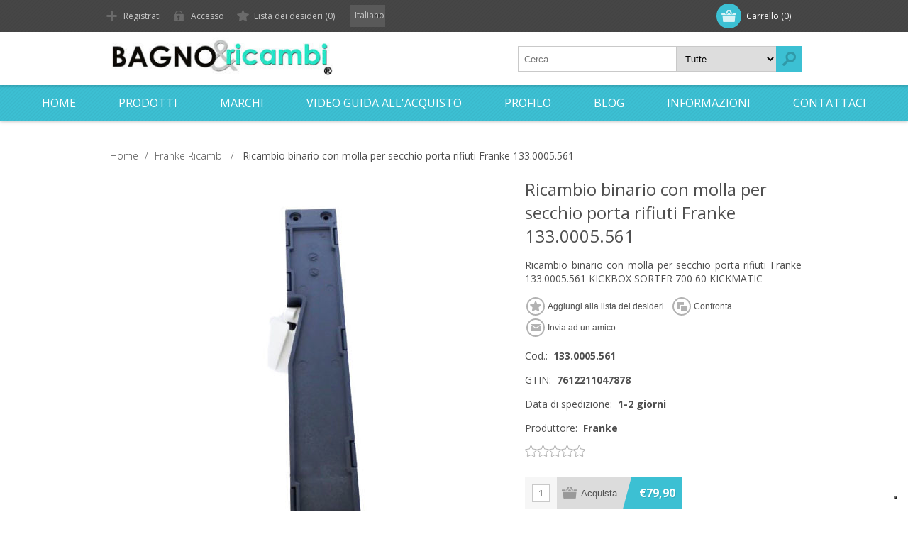

--- FILE ---
content_type: text/html; charset=utf-8
request_url: https://www.bagnoericambi.it/ricambio-binario-con-molla-per-secchio-porta-rifiuti-franke-1330005561
body_size: 35853
content:
<!DOCTYPE html>
<html lang="it"  class="html-product-details-page">
<head>
    <title>Ricambio binario con molla per secchio porta rifiuti Franke 133.0005.561. Bagno e ricambi - Vendita di ricambi e accessori per il bagno</title>
    <meta http-equiv="Content-type" content="text/html;charset=UTF-8" />
    <meta name="description" content="Ricambio binario con molla per secchio porta rifiuti Franke 133.0005.561" />
    <meta name="keywords" content="Ricambio binario con molla per secchio porta rifiuti Franke 133.0005.561" />
    <meta name="generator" content="nopCommerce" />
    <meta name="viewport" content="width=device-width, initial-scale=1" />
    <link href='https://fonts.googleapis.com/css?family=Open+Sans:400,300,700&display=swap' rel='stylesheet' type='text/css'>
    <meta name="google-site-verification" content="aIz6kQhtNqc0KB0FB1ToLNxILmNHzCH0hNCxnPC2CI8" />
<meta property="og:type" content="product" />
<meta property="og:title" content="Ricambio binario con molla per secchio porta rifiuti Franke 133.0005.561" />
<meta property="og:description" content="Ricambio binario con molla per secchio porta rifiuti Franke 133.0005.561" />
<meta property="og:image" content="https://www.bagnoericambi.it/images/thumbs/0020212_ricambio-binario-con-molla-per-secchio-porta-rifiuti-franke-1330005561_580.jpeg" />
<meta property="og:image:url" content="https://www.bagnoericambi.it/images/thumbs/0020212_ricambio-binario-con-molla-per-secchio-porta-rifiuti-franke-1330005561_580.jpeg" />
<meta property="og:url" content="https://www.bagnoericambi.it/ricambio-binario-con-molla-per-secchio-porta-rifiuti-franke-1330005561" />
<meta property="og:site_name" content="Bagno e ricambi - Vendita di ricambi e accessori per il bagno" />
<meta property="twitter:card" content="summary" />
<meta property="twitter:site" content="Bagno e ricambi - Vendita di ricambi e accessori per il bagno" />
<meta property="twitter:title" content="Ricambio binario con molla per secchio porta rifiuti Franke 133.0005.561" />
<meta property="twitter:description" content="Ricambio binario con molla per secchio porta rifiuti Franke 133.0005.561" />
<meta property="twitter:image" content="https://www.bagnoericambi.it/images/thumbs/0020212_ricambio-binario-con-molla-per-secchio-porta-rifiuti-franke-1330005561_580.jpeg" />
<meta property="twitter:url" content="https://www.bagnoericambi.it/ricambio-binario-con-molla-per-secchio-porta-rifiuti-franke-1330005561" />

    


    

<style>

    .product-details-page .full-description {
        display: none;
    }
    .product-details-page .ui-tabs .full-description {
        display: block;
    }
    .product-details-page .tabhead-full-description {
        display: none;
    }
    

    .product-details-page .product-specs-box {
        display: none;
    }
    .product-details-page .ui-tabs .product-specs-box {
        display: block;
    }
    .product-details-page .ui-tabs .product-specs-box .title {
        display: none;
    }
    

    .product-details-page .product-no-reviews,
    .product-details-page .product-review-links {
        display: none;
    }
    </style><!-- Global site tag (gtag.js) - Google Analytics -->
                <script async src='https://www.googletagmanager.com/gtag/js?id=G-PMKWLMCK1C'></script>
                <script>
                  window.dataLayer = window.dataLayer || [];
                  function gtag(){dataLayer.push(arguments);}
                  gtag('js', new Date());

                  gtag('config', 'G-PMKWLMCK1C');
                  gtag('config', 'AW-973622483');
                  
                  
                </script>

    



    <link href="/Themes/Motion/Content/css/styles.css" rel="stylesheet" type="text/css" />
<link href="/Themes/Motion/Content/css/tables.css" rel="stylesheet" type="text/css" />
<link href="/Themes/Motion/Content/css/mobile-only.css" rel="stylesheet" type="text/css" />
<link href="/Themes/Motion/Content/css/480.css" rel="stylesheet" type="text/css" />
<link href="/Themes/Motion/Content/css/768.css" rel="stylesheet" type="text/css" />
<link href="/Themes/Motion/Content/css/1024.css" rel="stylesheet" type="text/css" />
<link href="/Themes/Motion/Content/css/1280.css" rel="stylesheet" type="text/css" />
<link href="/Themes/Motion/Content/css/forum.css" rel="stylesheet" type="text/css" />
<link href="/Plugins/SevenSpikes.Core/Styles/perfect-scrollbar.min.css" rel="stylesheet" type="text/css" />
<link href="/Plugins/SevenSpikes.Nop.Plugins.CloudZoom/Themes/Motion/Content/cloud-zoom/CloudZoom.css" rel="stylesheet" type="text/css" />
<link href="/lib/magnific-popup/magnific-popup.css" rel="stylesheet" type="text/css" />
<link href="/Plugins/SevenSpikes.Nop.Plugins.NopQuickTabs/Themes/Motion/Content/QuickTabs.css" rel="stylesheet" type="text/css" />
<link href="/Plugins/SevenSpikes.Nop.Plugins.InstantSearch/Themes/Motion/Content/InstantSearch.css" rel="stylesheet" type="text/css" />
<link href="/Plugins/SevenSpikes.Nop.Plugins.MegaMenu/Themes/Motion/Content/MegaMenu.css" rel="stylesheet" type="text/css" />
<link href="/Plugins/SevenSpikes.Nop.Plugins.AjaxCart/Themes/Motion/Content/ajaxCart.css" rel="stylesheet" type="text/css" />
<link href="/Plugins/SevenSpikes.Nop.Plugins.ProductRibbons/Styles/Ribbons.common.css" rel="stylesheet" type="text/css" />
<link href="/Plugins/SevenSpikes.Nop.Plugins.ProductRibbons/Themes/Motion/Content/Ribbons.css" rel="stylesheet" type="text/css" />
<link href="/Plugins/SevenSpikes.Nop.Plugins.QuickView/Themes/Motion/Content/QuickView.css" rel="stylesheet" type="text/css" />
<link href="/lib/fineuploader/fine-uploader.min.css" rel="stylesheet" type="text/css" />
<link href="/Themes/Motion/Content/css/theme.custom-1.css?v=21" rel="stylesheet" type="text/css" />

    
    <link rel="canonical" href="https://www.bagnoericambi.it/ricambio-binario-con-molla-per-secchio-porta-rifiuti-franke-1330005561" />

    
    
    <link rel="apple-touch-icon" sizes="180x180" href="/icons/icons_0/apple-touch-icon.png">
<link rel="icon" type="image/png" sizes="32x32" href="/icons/icons_0/favicon-32x32.png">
<link rel="icon" type="image/png" sizes="16x16" href="/icons/icons_0/favicon-16x16.png">
<link rel="manifest" href="/icons/icons_0/site.webmanifest">
<link rel="mask-icon" href="/icons/icons_0/safari-pinned-tab.svg" color="#5bbad5">
<link rel="shortcut icon" href="/icons/icons_0/favicon.ico">
<meta name="msapplication-TileColor" content="#da532c">
<meta name="msapplication-config" content="/icons/icons_0/browserconfig.xml">
<meta name="theme-color" content="#ffffff">

<script type="text/javascript">
var _iub = _iub || [];
_iub.csConfiguration = {"enableCcpa":true,"ccpaApplies":true,"invalidateConsentWithoutLog":true,"perPurposeConsent":true,"enableTcf":true,"googleAdditionalConsentMode":true,"ccpaAcknowledgeOnDisplay":true,"lang":"it","siteId":1738952,"cookiePolicyId":99659726,"banner":{"brandBackgroundColor":"none","brandTextColor":"black","logo":"[data-uri]","acceptButtonDisplay":true,"customizeButtonDisplay":true,"acceptButtonColor":"#0073CE","acceptButtonCaptionColor":"white","customizeButtonColor":"#DADADA","customizeButtonCaptionColor":"#4D4D4D","rejectButtonDisplay":true,"rejectButtonColor":"#0073CE","rejectButtonCaptionColor":"white","listPurposes":true,"explicitWithdrawal":true,"position":"bottom","textColor":"black","backgroundColor":"white"}};
</script>
<script type="text/javascript" src="https://cs.iubenda.com/autoblocking/1738952.js"></script>
<script type="text/javascript" src="//cdn.iubenda.com/cs/tcf/stub-v2.js"></script>
<script type="text/javascript" src="//cdn.iubenda.com/cs/tcf/safe-tcf-v2.js"></script>
<script type="text/javascript" src="//cdn.iubenda.com/cs/ccpa/stub.js"></script>
<script type="text/javascript" src="//cdn.iubenda.com/cs/iubenda_cs.js" charset="UTF-8" async></script>

    <script type="text/javascript">
    (function(c,l,a,r,i,t,y){
        c[a]=c[a]||function(){(c[a].q=c[a].q||[]).push(arguments)};
        t=l.createElement(r);t.async=1;t.src="https://www.clarity.ms/tag/"+i;
        y=l.getElementsByTagName(r)[0];y.parentNode.insertBefore(t,y);
    })(window, document, "clarity", "script", "qj1qpcupdf");
</script>
	<!--Powered by nopCommerce - https://www.nopCommerce.com-->
</head>
<body class="none notAndroid23">
    



<div class="ajax-loading-block-window" style="display: none">
</div>
<div id="dialog-notifications-success" title="Notifica" style="display:none;">
</div>
<div id="dialog-notifications-error" title="Errore" style="display:none;">
</div>
<div id="dialog-notifications-warning" title="Avviso" style="display:none;">
</div>
<div id="bar-notification" class="bar-notification-container" data-close="Chiudi">
</div>



<!--[if lte IE 7]>
    <div style="clear:both;height:59px;text-align:center;position:relative;">
        <a href="http://www.microsoft.com/windows/internet-explorer/default.aspx" target="_blank">
            <img src="/Themes/Motion/Content/images/ie_warning.jpg" height="42" width="820" alt="You are using an outdated browser. For a faster, safer browsing experience, upgrade for free today." />
        </a>
    </div>
<![endif]-->


<div class="header">
    
    <div class="header-top">
        
<div class="header-centering">
        <div class="shopping-cart-link">
            <div id="topcartlink">
                <a href="/cart" class="ico-cart">
                    <span class="cart-label">Carrello</span>
                    <span class="cart-qty">(0)</span>
                </a>
            </div>
        
            <div id="flyout-cart" class="flyout-cart">
    <div class="mini-shopping-cart">
        <div class="count">
Non ci sono articoli nel tuo carrello        </div>
    </div>
</div>

        </div>

    <div class="header-links-wrapper">
        <div class="header-links">
            <ul>
                
		            <li><a href="/register?returnUrl=%2Fricambio-binario-con-molla-per-secchio-porta-rifiuti-franke-1330005561" class="ico-register">Registrati</a></li>
		            <li><a href="/login?returnUrl=%2Fricambio-binario-con-molla-per-secchio-porta-rifiuti-franke-1330005561" class="ico-login">Accesso</a></li>
                                                    <li>
                        <a href="/wishlist" class="ico-wishlist">
                            <span class="wishlist-label">Lista dei desideri</span>
                            <span class="wishlist-qty">(0)</span>
                        </a>
                    </li>
                
            </ul>
        </div>
    </div>
    <div class="header-selectors-wrapper">
        
        
        

    <div class="language-selector">
            <select id="customerlanguage" name="customerlanguage" onchange="setLocation(this.value);" aria-label="Selettore delle lingue"><option selected="selected" value="https://www.bagnoericambi.it/changelanguage/2?returnUrl=%2Fricambio-binario-con-molla-per-secchio-porta-rifiuti-franke-1330005561">Italiano</option>
<option value="https://www.bagnoericambi.it/changelanguage/1?returnUrl=%2Fricambio-binario-con-molla-per-secchio-porta-rifiuti-franke-1330005561">English</option>
</select>
                    
    </div>

        
    </div>
</div>

    </div>
    <div class="header-bottom">
        <div class="header-centering">
            <div class="header-logo">
            	




<a href="/" class="logo">



<img alt="Bagno e ricambi - Vendita di ricambi e accessori per il bagno" src="https://www.bagnoericambi.it/images/thumbs/0015925_logo-web.jpeg" /></a> 
            </div>
        </div>
    </div>
</div>
<div class="overlayOffCanvas"></div>
<div class="responsive-nav-wrapper-parent">
    <div class="responsive-nav-wrapper">
        <div class="menu-title">
            <span>Menu</span>
        </div>
        <div class="search-wrap">
            <span>Cerca</span>
            <div class="search-box store-search-box">
                <form method="get" id="small-search-box-form" action="/search">
    <input type="text" class="search-box-text" id="small-searchterms" autocomplete="off" name="q" placeholder="Cerca" aria-label="Cerca" />
    


    <select class="search-box-select" id="instant-search-categories">
        <option value='0'>Tutte</option>
            <option value="116">2B Ricambi</option>
            <option value="115">Agape ricambi</option>
            <option value="34">Albatros Revita</option>
            <option value="78">Aqualife</option>
            <option value="80">Batterie per SCOOTER DISABILI/ANZIANI</option>
            <option value="203">Bellosta ricambi</option>
            <option value="112">BluBleu ricambi</option>
            <option value="196">Bossini ricambi</option>
            <option value="60">Calyx</option>
            <option value="117">Cartucce Filtri Minipiscine Spa</option>
            <option value="62">Cesana</option>
            <option value="182">Cristina Ricambi</option>
            <option value="113">Csa ricambi</option>
            <option value="111">Disenia ricambi</option>
            <option value="171">Duravit Ricambi</option>
            <option value="197">Duscholux Ricambi</option>
            <option value="187">Fima Carlo Frattini Ricambi</option>
            <option value="184">Franke Ricambi</option>
            <option value="38">Geberit- ricambi</option>
            <option value="98">Gessi ricambi</option>
            <option value="202">Glass ricambi</option>
            <option value="75">Grandform, Relaxia, Avantage, Kinedo</option>
            <option value="37">Grohe ricambi</option>
            <option value="198">Hansa ricambi</option>
            <option value="44">Hansgrohe ricambi</option>
            <option value="114">Idral ricambi</option>
            <option value="74">Jacuzzi ricambi</option>
            <option value="40">Mamoli ricambi</option>
            <option value="179">Megius Ricambi</option>
            <option value="42">Metacril - Prodotti per spa, idromassaggio e saune</option>
            <option value="54">Newform</option>
            <option value="186">Nobili ricambi</option>
            <option value="201">Novellini ricambi</option>
            <option value="56">Oras</option>
            <option value="125">Outlet &amp; Offerte</option>
            <option value="50">Picacasa ricambi</option>
            <option value="77">playbox ricambi</option>
            <option value="194">Porcelanosa</option>
            <option value="191">Provex ricambi</option>
            <option value="185">Raf Ricambi</option>
            <option value="64">Ricambi altre marche</option>
            <option value="144">Ricambi box docce e vasche</option>
            <option value="145">Ricambi Cassette scarico</option>
            <option value="190">Ricambi Colacril</option>
            <option value="189">Ricambi Dornbracht</option>
            <option value="193">Ricambi Ideal Standard</option>
            <option value="192">Ricambi Kaldewei</option>
            <option value="200">Ricambi per lampade UV</option>
            <option value="121">Ricambi Per Rubinetti</option>
            <option value="33">Ricambi Sanitrit</option>
            <option value="86">Ricambi Value, Dupi, Mammoliti, Oxygen</option>
            <option value="118">Rubinetteria</option>
            <option value="183">Signorini Ricambi</option>
            <option value="129">SPA &amp; Benessere</option>
            <option value="58">Stella</option>
            <option value="199">Stenal Ricambi</option>
            <option value="69">Teuco</option>
            <option value="66">Titan</option>
            <option value="90">Vitaviva, Villeroy &amp; Boch, Itema, Ariston Ricambi</option>
            <option value="126">WC &amp; Trituratori</option>
            <option value="48">Zazzeri ricambi</option>
            <option value="46">Zucchetti ricambi</option>
            <option value="181">Zucchetti.KOS Ricambi</option>
    </select>

<input type="hidden" class="instantSearchResourceElement"
       data-highlightFirstFoundElement="false"
       data-minKeywordLength="3"
       data-defaultProductSortOption="5"
       data-instantSearchUrl="/instantSearchFor"
       data-searchPageUrl="/search"
       data-searchInProductDescriptions="true"
       data-numberOfVisibleProducts="5"/>


    <input type="submit" class="button-1 search-box-button" value="Cerca"/>
        
        
</form>
            </div>
        </div>
        <div class="filters-button">
            <span>Filtri</span>
        </div>
    </div>
</div>
<div class="justAFixingDivBefore"></div>
<div class="header-menu">
    <div class="close-menu">
        <span>Chiudi</span>
    </div>
            



    <ul class="mega-menu"
        data-isRtlEnabled="false"
        data-enableClickForDropDown="false">



<li class=" ">

    <a href="/" class="" title="Home" ><span> Home</span></a>

</li>




<li class="has-sublist with-dropdown-in-grid scroll-megamenu">
        <span class="with-subcategories single-item-categories labelfornextplusbutton">Prodotti</span>

        <div class="dropdown categories fullWidth boxes-4">
            <div class="row-wrapper">
                <div class="row"><div class="box">
                <div class="picture-title-wrap">
                    <div class="title">
                        <a href="/sfa" title="Ricambi Sanitrit"><span>Ricambi Sanitrit</span></a>
                    </div>
                    <div class="picture">
                        <a href="/sfa" title="Visualizza i prodotti della categoria Ricambi Sanitrit">
                            <img class="lazy" alt="Immagine per la categoria Ricambi Sanitrit" src="[data-uri]" data-original="https://www.bagnoericambi.it/images/thumbs/0010462_ricambi-sanitrit_210.jpeg" />
                        </a>
                    </div>
                </div>
                </div><div class="box">
                <div class="picture-title-wrap">
                    <div class="title">
                        <a href="/rubinetteria" title="Rubinetteria"><span>Rubinetteria</span></a>
                    </div>
                    <div class="picture">
                        <a href="/rubinetteria" title="Visualizza i prodotti della categoria Rubinetteria">
                            <img class="lazy" alt="Immagine per la categoria Rubinetteria" src="[data-uri]" data-original="https://www.bagnoericambi.it/images/thumbs/0010847_rubinetteria_210.jpeg" />
                        </a>
                    </div>
                </div>
                    <ul class="subcategories">
                            <li class="subcategory-item">
                                <a href="/rubinetti-lavabo" title="Rubinetti lavabo"><span>Rubinetti lavabo</span></a>
                            </li>
                            <li class="subcategory-item">
                                <a href="/rubinetti-bidet" title="Rubinetti bidet"><span>Rubinetti bidet</span></a>
                            </li>
                            <li class="subcategory-item">
                                <a href="/rubinetto-cucina" title="Rubinetto cucina"><span>Rubinetto cucina</span></a>
                            </li>
                            <li class="subcategory-item">
                                <a href="/rubinetti-vasca-e-doccia" title="Rubinetti vasca e box doccia"><span>Rubinetti vasca e box doccia</span></a>
                            </li>

                    </ul>
                </div><div class="box">
                <div class="picture-title-wrap">
                    <div class="title">
                        <a href="/ricambi-per-rubinetti" title="Ricambi Per Rubinetti"><span>Ricambi Per Rubinetti</span></a>
                    </div>
                    <div class="picture">
                        <a href="/ricambi-per-rubinetti" title="Visualizza i prodotti della categoria Ricambi Per Rubinetti">
                            <img class="lazy" alt="Immagine per la categoria Ricambi Per Rubinetti" src="[data-uri]" data-original="https://www.bagnoericambi.it/images/thumbs/0010477_ricambi-per-rubinetti_210.jpeg" />
                        </a>
                    </div>
                </div>
                    <ul class="subcategories">
                            <li class="subcategory-item">
                                <a href="/cartucce-2" title="Cartucce"><span>Cartucce</span></a>
                            </li>
                            <li class="subcategory-item">
                                <a href="/vitoni-2" title="Vitoni"><span>Vitoni</span></a>
                            </li>
                            <li class="subcategory-item">
                                <a href="/aeratorimousseur" title="Aeratori &amp; Mousseur"><span>Aeratori &amp; Mousseur</span></a>
                            </li>
                            <li class="subcategory-item">
                                <a href="/flessibili" title="Flessibili"><span>Flessibili</span></a>
                            </li>

                            <li class="subcategory-item all">
                                <a class="view-all" href="/ricambi-per-rubinetti" title="Mostra tutto">
                                    <span>Mostra tutto</span>
                                </a>
                            </li>
                    </ul>
                </div><div class="box">
                <div class="picture-title-wrap">
                    <div class="title">
                        <a href="/outlet" title="Outlet &amp; Offerte"><span>Outlet &amp; Offerte</span></a>
                    </div>
                    <div class="picture">
                        <a href="/outlet" title="Visualizza i prodotti della categoria Outlet &amp; Offerte">
                            <img class="lazy" alt="Immagine per la categoria Outlet &amp; Offerte" src="[data-uri]" data-original="https://www.bagnoericambi.it/images/thumbs/0010555_outlet-offerte_210.jpeg" />
                        </a>
                    </div>
                </div>
                </div></div><div class="row"><div class="box">
                <div class="picture-title-wrap">
                    <div class="title">
                        <a href="/trituratori" title="WC &amp; Trituratori"><span>WC &amp; Trituratori</span></a>
                    </div>
                    <div class="picture">
                        <a href="/trituratori" title="Visualizza i prodotti della categoria WC &amp; Trituratori">
                            <img class="lazy" alt="Immagine per la categoria WC &amp; Trituratori" src="[data-uri]" data-original="https://www.bagnoericambi.it/images/thumbs/0010516_wc-trituratori_210.jpeg" />
                        </a>
                    </div>
                </div>
                </div><div class="box">
                <div class="picture-title-wrap">
                    <div class="title">
                        <a href="/spa-e-benessere" title="SPA &amp; Benessere"><span>SPA &amp; Benessere</span></a>
                    </div>
                    <div class="picture">
                        <a href="/spa-e-benessere" title="Visualizza i prodotti della categoria SPA &amp; Benessere">
                            <img class="lazy" alt="Immagine per la categoria SPA &amp; Benessere" src="[data-uri]" data-original="https://www.bagnoericambi.it/images/thumbs/0010696_spa-benessere_210.png" />
                        </a>
                    </div>
                </div>
                    <ul class="subcategories">
                            <li class="subcategory-item">
                                <a href="/lampade-abbronzanti" title="Lampade abbronzanti"><span>Lampade abbronzanti</span></a>
                            </li>
                            <li class="subcategory-item">
                                <a href="/igiene-e-manutenzione" title="Igiene e Manutenzione"><span>Igiene e Manutenzione</span></a>
                            </li>

                    </ul>
                </div><div class="box">
                <div class="picture-title-wrap">
                    <div class="title">
                        <a href="/docce-e-vasche" title="Ricambi box docce e vasche"><span>Ricambi box docce e vasche</span></a>
                    </div>
                    <div class="picture">
                        <a href="/docce-e-vasche" title="Visualizza i prodotti della categoria Ricambi box docce e vasche">
                            <img class="lazy" alt="Immagine per la categoria Ricambi box docce e vasche" src="[data-uri]" data-original="https://www.bagnoericambi.it/images/thumbs/0011165_ricambi-box-docce-e-vasche_210.jpeg" />
                        </a>
                    </div>
                </div>
                    <ul class="subcategories">
                            <li class="subcategory-item">
                                <a href="/ricambi-box-doccia" title="Ricambi box doccia"><span>Ricambi box doccia</span></a>
                            </li>
                            <li class="subcategory-item">
                                <a href="/ricambi-vasche" title="Ricambi Vasche"><span>Ricambi Vasche</span></a>
                            </li>

                    </ul>
                </div><div class="box">
                <div class="picture-title-wrap">
                    <div class="title">
                        <a href="/sanitari-e-accessori-wc" title="Ricambi Cassette scarico"><span>Ricambi Cassette scarico</span></a>
                    </div>
                    <div class="picture">
                        <a href="/sanitari-e-accessori-wc" title="Visualizza i prodotti della categoria Ricambi Cassette scarico">
                            <img class="lazy" alt="Immagine per la categoria Ricambi Cassette scarico" src="[data-uri]" data-original="https://www.bagnoericambi.it/images/thumbs/0011166_ricambi-cassette-scarico_210.jpeg" />
                        </a>
                    </div>
                </div>
                    <ul class="subcategories">
                            <li class="subcategory-item">
                                <a href="/ricambi-per-wc" title="Ricambi WC &amp; Cassette Scarico"><span>Ricambi WC &amp; Cassette Scarico</span></a>
                            </li>
                            <li class="subcategory-item">
                                <a href="/ricambi-per-flussometri" title="Ricambi Per Flussometri"><span>Ricambi Per Flussometri</span></a>
                            </li>

                    </ul>
                </div></div><div class="row"><div class="box">
                <div class="picture-title-wrap">
                    <div class="title">
                        <a href="/ricambi-per-lampade-uv" title="Ricambi per lampade UV"><span>Ricambi per lampade UV</span></a>
                    </div>
                    <div class="picture">
                        <a href="/ricambi-per-lampade-uv" title="Visualizza i prodotti della categoria Ricambi per lampade UV">
                            <img class="lazy" alt="Immagine per la categoria Ricambi per lampade UV" src="[data-uri]" data-original="https://www.bagnoericambi.it/images/thumbs/0021101_ricambi-per-lampade-uv_210.jpeg" />
                        </a>
                    </div>
                </div>
                </div><div class="box">
                <div class="picture-title-wrap">
                    <div class="title">
                        <a href="/glass-ricambi" title="Glass ricambi"><span>Glass ricambi</span></a>
                    </div>
                    <div class="picture">
                        <a href="/glass-ricambi" title="Visualizza i prodotti della categoria Glass ricambi">
                            <img class="lazy" alt="Immagine per la categoria Glass ricambi" src="[data-uri]" data-original="https://www.bagnoericambi.it/images/thumbs/0022847_glass-ricambi_210.png" />
                        </a>
                    </div>
                </div>
                </div><div class="box">
                <div class="picture-title-wrap">
                    <div class="title">
                        <a href="/cartucce-filtri-per-minipiscine-spa" title="Cartucce Filtri Minipiscine Spa"><span>Cartucce Filtri Minipiscine Spa</span></a>
                    </div>
                    <div class="picture">
                        <a href="/cartucce-filtri-per-minipiscine-spa" title="Visualizza i prodotti della categoria Cartucce Filtri Minipiscine Spa">
                            <img class="lazy" alt="Immagine per la categoria Cartucce Filtri Minipiscine Spa" src="[data-uri]" data-original="https://www.bagnoericambi.it/images/thumbs/0009344_cartucce-filtri-minipiscine-spa_210.jpeg" />
                        </a>
                    </div>
                </div>
                </div><div class="box">
                <div class="picture-title-wrap">
                    <div class="title">
                        <a href="/batterie-per-scooter-disabilianziani" title="Batterie per SCOOTER DISABILI/ANZIANI"><span>Batterie per SCOOTER DISABILI/ANZIANI</span></a>
                    </div>
                    <div class="picture">
                        <a href="/batterie-per-scooter-disabilianziani" title="Visualizza i prodotti della categoria Batterie per SCOOTER DISABILI/ANZIANI">
                            <img class="lazy" alt="Immagine per la categoria Batterie per SCOOTER DISABILI/ANZIANI" src="[data-uri]" data-original="https://www.bagnoericambi.it/images/thumbs/0003171_batterie-per-scooter-disabilianziani_210.jpeg" />
                        </a>
                    </div>
                </div>
                </div></div>
            </div>

        </div>
</li>




<li class="has-sublist with-dropdown-in-grid scroll-megamenu">

    <a class="with-subcategories" href="/manufacturer/all" title="Marchi"><span>Marchi</span></a>

        <div class="dropdown manufacturers fullWidth boxes-6">
            <div class="row-wrapper">
                <div class="row"><div class="box">
                <div class="title">
                    <a class="manufacturer" href="/2b" title="2B"><span>2B</span></a>
                </div>
                <div class="picture">
                    <a class="manufacturer" href="/2b" title="2B">
                        <img class="lazy" src="[data-uri]"
                             data-original="https://www.bagnoericambi.it/images/thumbs/0011951_2b_90.jpeg" alt="Immagine per la categoria 2B" title="Immagine per la categoria 2B" />
                    </a>
                </div>
                </div><div class="box">
                <div class="title">
                    <a class="manufacturer" href="/ricambi-agape" title="Agape"><span>Agape</span></a>
                </div>
                <div class="picture">
                    <a class="manufacturer" href="/ricambi-agape" title="Agape">
                        <img class="lazy" src="[data-uri]"
                             data-original="https://www.bagnoericambi.it/images/thumbs/0011949_agape_90.jpeg" alt="Immagine per la categoria Agape" title="Immagine per la categoria Agape" />
                    </a>
                </div>
                </div><div class="box">
                <div class="title">
                    <a class="manufacturer" href="/ricambi-albatros-revita" title="Albatros"><span>Albatros</span></a>
                </div>
                <div class="picture">
                    <a class="manufacturer" href="/ricambi-albatros-revita" title="Albatros">
                        <img class="lazy" src="[data-uri]"
                             data-original="https://www.bagnoericambi.it/images/thumbs/0010439_albatros_90.jpeg" alt="Immagine per la categoria Albatros" title="Immagine per la categoria Albatros" />
                    </a>
                </div>
                </div><div class="box">
                <div class="title">
                    <a class="manufacturer" href="/ricambi-aqualife" title="Aqualife"><span>Aqualife</span></a>
                </div>
                <div class="picture">
                    <a class="manufacturer" href="/ricambi-aqualife" title="Aqualife">
                        <img class="lazy" src="[data-uri]"
                             data-original="https://www.bagnoericambi.it/images/thumbs/0011938_aqualife_90.jpeg" alt="Immagine per la categoria Aqualife" title="Immagine per la categoria Aqualife" />
                    </a>
                </div>
                </div><div class="box">
                <div class="title">
                    <a class="manufacturer" href="/scooter-anzianidisabili" title="BATTERIE SCOOTER ANZIANI/DISABILI"><span>BATTERIE SCOOTER ANZIANI/DISABILI</span></a>
                </div>
                <div class="picture">
                    <a class="manufacturer" href="/scooter-anzianidisabili" title="BATTERIE SCOOTER ANZIANI/DISABILI">
                        <img class="lazy" src="[data-uri]"
                             data-original="https://www.bagnoericambi.it/images/thumbs/0003170_batterie-scooter-anzianidisabili_90.jpeg" alt="Immagine per la categoria BATTERIE SCOOTER ANZIANI/DISABILI" title="Immagine per la categoria BATTERIE SCOOTER ANZIANI/DISABILI" />
                    </a>
                </div>
                </div><div class="box">
                <div class="title">
                    <a class="manufacturer" href="/ricambi-bellosta" title="Bellosta"><span>Bellosta</span></a>
                </div>
                <div class="picture">
                    <a class="manufacturer" href="/ricambi-bellosta" title="Bellosta">
                        <img class="lazy" src="[data-uri]"
                             data-original="https://www.bagnoericambi.it/images/thumbs/0023309_bellosta_90.jpeg" alt="Immagine per la categoria Bellosta" title="Immagine per la categoria Bellosta" />
                    </a>
                </div>
                </div></div><div class="row"><div class="box">
                <div class="title">
                    <a class="manufacturer" href="/blubleu" title="BluBleu"><span>BluBleu</span></a>
                </div>
                <div class="picture">
                    <a class="manufacturer" href="/blubleu" title="BluBleu">
                        <img class="lazy" src="[data-uri]"
                             data-original="https://www.bagnoericambi.it/images/thumbs/0011945_blubleu_90.jpeg" alt="Immagine per la categoria BluBleu" title="Immagine per la categoria BluBleu" />
                    </a>
                </div>
                </div><div class="box">
                <div class="title">
                    <a class="manufacturer" href="/ricambi-bossini" title="Bossini"><span>Bossini</span></a>
                </div>
                <div class="picture">
                    <a class="manufacturer" href="/ricambi-bossini" title="Bossini">
                        <img class="lazy" src="[data-uri]"
                             data-original="https://www.bagnoericambi.it/images/thumbs/0019829_bossini_90.jpeg" alt="Immagine per la categoria Bossini" title="Immagine per la categoria Bossini" />
                    </a>
                </div>
                </div><div class="box">
                <div class="title">
                    <a class="manufacturer" href="/ricambi-calyx" title="Calyx"><span>Calyx</span></a>
                </div>
                <div class="picture">
                    <a class="manufacturer" href="/ricambi-calyx" title="Calyx">
                        <img class="lazy" src="[data-uri]"
                             data-original="https://www.bagnoericambi.it/images/thumbs/0011942_calyx_90.jpeg" alt="Immagine per la categoria Calyx" title="Immagine per la categoria Calyx" />
                    </a>
                </div>
                </div><div class="box">
                <div class="title">
                    <a class="manufacturer" href="/ricambi-cesana" title="Cesana"><span>Cesana</span></a>
                </div>
                <div class="picture">
                    <a class="manufacturer" href="/ricambi-cesana" title="Cesana">
                        <img class="lazy" src="[data-uri]"
                             data-original="https://www.bagnoericambi.it/images/thumbs/0010442_cesana_90.jpeg" alt="Immagine per la categoria Cesana" title="Immagine per la categoria Cesana" />
                    </a>
                </div>
                </div><div class="box">
                <div class="title">
                    <a class="manufacturer" href="/colacril" title="Colacril"><span>Colacril</span></a>
                </div>
                <div class="picture">
                    <a class="manufacturer" href="/colacril" title="Colacril">
                        <img class="lazy" src="[data-uri]"
                             data-original="https://www.bagnoericambi.it/images/thumbs/0016629_colacril_90.png" alt="Immagine per la categoria Colacril" title="Immagine per la categoria Colacril" />
                    </a>
                </div>
                </div><div class="box">
                <div class="title">
                    <a class="manufacturer" href="/cristina" title="Cristina Ondyna"><span>Cristina Ondyna</span></a>
                </div>
                <div class="picture">
                    <a class="manufacturer" href="/cristina" title="Cristina Ondyna">
                        <img class="lazy" src="[data-uri]"
                             data-original="https://www.bagnoericambi.it/images/thumbs/0013593_cristina-ondyna_90.jpeg" alt="Immagine per la categoria Cristina Ondyna" title="Immagine per la categoria Cristina Ondyna" />
                    </a>
                </div>
                </div></div><div class="row"><div class="box">
                <div class="title">
                    <a class="manufacturer" href="/ricambi-csa-ricambi-remail" title="Csa"><span>Csa</span></a>
                </div>
                <div class="picture">
                    <a class="manufacturer" href="/ricambi-csa-ricambi-remail" title="Csa">
                        <img class="lazy" src="[data-uri]"
                             data-original="https://www.bagnoericambi.it/images/thumbs/0011946_csa_90.jpeg" alt="Immagine per la categoria Csa" title="Immagine per la categoria Csa" />
                    </a>
                </div>
                </div><div class="box">
                <div class="title">
                    <a class="manufacturer" href="/disenia" title="Disenia"><span>Disenia</span></a>
                </div>
                <div class="picture">
                    <a class="manufacturer" href="/disenia" title="Disenia">
                        <img class="lazy" src="[data-uri]"
                             data-original="https://www.bagnoericambi.it/images/thumbs/0011944_disenia_90.jpeg" alt="Immagine per la categoria Disenia" title="Immagine per la categoria Disenia" />
                    </a>
                </div>
                </div><div class="box">
                <div class="title">
                    <a class="manufacturer" href="/dornbracht" title="Dornbracht"><span>Dornbracht</span></a>
                </div>
                <div class="picture">
                    <a class="manufacturer" href="/dornbracht" title="Dornbracht">
                        <img class="lazy" src="[data-uri]"
                             data-original="https://www.bagnoericambi.it/images/thumbs/0016561_dornbracht_90.png" alt="Immagine per la categoria Dornbracht" title="Immagine per la categoria Dornbracht" />
                    </a>
                </div>
                </div><div class="box">
                <div class="title">
                    <a class="manufacturer" href="/duravit" title="Duravit"><span>Duravit</span></a>
                </div>
                <div class="picture">
                    <a class="manufacturer" href="/duravit" title="Duravit">
                        <img class="lazy" src="[data-uri]"
                             data-original="https://www.bagnoericambi.it/images/thumbs/0011953_duravit_90.jpeg" alt="Immagine per la categoria Duravit" title="Immagine per la categoria Duravit" />
                    </a>
                </div>
                </div><div class="box">
                <div class="title">
                    <a class="manufacturer" href="/duscholux" title="Duscholux"><span>Duscholux</span></a>
                </div>
                <div class="picture">
                    <a class="manufacturer" href="/duscholux" title="Duscholux">
                        <img class="lazy" src="[data-uri]"
                             data-original="https://www.bagnoericambi.it/images/thumbs/0020381_duscholux_90.png" alt="Immagine per la categoria Duscholux" title="Immagine per la categoria Duscholux" />
                    </a>
                </div>
                </div><div class="box">
                <div class="title">
                    <a class="manufacturer" href="/ricambi-fantini" title="Fantini"><span>Fantini</span></a>
                </div>
                <div class="picture">
                    <a class="manufacturer" href="/ricambi-fantini" title="Fantini">
                        <img class="lazy" src="[data-uri]"
                             data-original="https://www.bagnoericambi.it/images/thumbs/0023789_fantini_90.jpeg" alt="Immagine per la categoria Fantini" title="Immagine per la categoria Fantini" />
                    </a>
                </div>
                </div></div><div class="row"><div class="box">
                <div class="title">
                    <a class="manufacturer" href="/filtri-cartucce-minipiscine" title="Filtri Cartucce Minipiscine"><span>Filtri Cartucce Minipiscine</span></a>
                </div>
                <div class="picture">
                    <a class="manufacturer" href="/filtri-cartucce-minipiscine" title="Filtri Cartucce Minipiscine">
                        <img class="lazy" src="[data-uri]"
                             data-original="https://www.bagnoericambi.it/images/thumbs/0009345_filtri-cartucce-minipiscine_90.jpeg" alt="Immagine per la categoria Filtri Cartucce Minipiscine" title="Immagine per la categoria Filtri Cartucce Minipiscine" />
                    </a>
                </div>
                </div><div class="box">
                <div class="title">
                    <a class="manufacturer" href="/fima-carlo-frattini" title="Fima Carlo Frattini"><span>Fima Carlo Frattini</span></a>
                </div>
                <div class="picture">
                    <a class="manufacturer" href="/fima-carlo-frattini" title="Fima Carlo Frattini">
                        <img class="lazy" src="[data-uri]"
                             data-original="https://www.bagnoericambi.it/images/thumbs/0016019_fima-carlo-frattini_90.jpeg" alt="Immagine per la categoria Fima Carlo Frattini" title="Immagine per la categoria Fima Carlo Frattini" />
                    </a>
                </div>
                </div><div class="box">
                <div class="title">
                    <a class="manufacturer" href="/franke" title="Franke"><span>Franke</span></a>
                </div>
                <div class="picture">
                    <a class="manufacturer" href="/franke" title="Franke">
                        <img class="lazy" src="[data-uri]"
                             data-original="https://www.bagnoericambi.it/images/thumbs/0013984_franke_90.jpeg" alt="Immagine per la categoria Franke" title="Immagine per la categoria Franke" />
                    </a>
                </div>
                </div><div class="box">
                <div class="title">
                    <a class="manufacturer" href="/ricambi-geberit" title="Geberit"><span>Geberit</span></a>
                </div>
                <div class="picture">
                    <a class="manufacturer" href="/ricambi-geberit" title="Geberit">
                        <img class="lazy" src="[data-uri]"
                             data-original="https://www.bagnoericambi.it/images/thumbs/0010448_geberit_90.jpeg" alt="Immagine per la categoria Geberit" title="Immagine per la categoria Geberit" />
                    </a>
                </div>
                </div><div class="box">
                <div class="title">
                    <a class="manufacturer" href="/gessi" title="Gessi"><span>Gessi</span></a>
                </div>
                <div class="picture">
                    <a class="manufacturer" href="/gessi" title="Gessi">
                        <img class="lazy" src="[data-uri]"
                             data-original="https://www.bagnoericambi.it/images/thumbs/0011943_gessi_90.jpeg" alt="Immagine per la categoria Gessi" title="Immagine per la categoria Gessi" />
                    </a>
                </div>
                </div><div class="box">
                <div class="title">
                    <a class="manufacturer" href="/glass-1989" title="Glass 1989"><span>Glass 1989</span></a>
                </div>
                <div class="picture">
                    <a class="manufacturer" href="/glass-1989" title="Glass 1989">
                        <img class="lazy" src="[data-uri]"
                             data-original="https://www.bagnoericambi.it/images/thumbs/0022781_glass-1989_90.png" alt="Immagine per la categoria Glass 1989" title="Immagine per la categoria Glass 1989" />
                    </a>
                </div>
                </div></div><div class="row"><div class="box">
                <div class="title">
                    <a class="manufacturer" href="/grandform-2" title="Grandform, Relaxia, Avantage, Kinedo"><span>Grandform, Relaxia, Avantage, Kinedo</span></a>
                </div>
                <div class="picture">
                    <a class="manufacturer" href="/grandform-2" title="Grandform, Relaxia, Avantage, Kinedo">
                        <img class="lazy" src="[data-uri]"
                             data-original="https://www.bagnoericambi.it/images/thumbs/0011936_grandform-relaxia-avantage-kinedo_90.jpeg" alt="Immagine per la categoria Grandform, Relaxia, Avantage, Kinedo" title="Immagine per la categoria Grandform, Relaxia, Avantage, Kinedo" />
                    </a>
                </div>
                </div><div class="box">
                <div class="title">
                    <a class="manufacturer" href="/ricambi-grohe" title="Grohe"><span>Grohe</span></a>
                </div>
                <div class="picture">
                    <a class="manufacturer" href="/ricambi-grohe" title="Grohe">
                        <img class="lazy" src="[data-uri]"
                             data-original="https://www.bagnoericambi.it/images/thumbs/0010437_grohe_90.jpeg" alt="Immagine per la categoria Grohe" title="Immagine per la categoria Grohe" />
                    </a>
                </div>
                </div><div class="box">
                <div class="title">
                    <a class="manufacturer" href="/hansa" title="Hansa"><span>Hansa</span></a>
                </div>
                <div class="picture">
                    <a class="manufacturer" href="/hansa" title="Hansa">
                        <img class="lazy" src="[data-uri]"
                             data-original="https://www.bagnoericambi.it/images/thumbs/0020645_hansa_90.png" alt="Immagine per la categoria Hansa" title="Immagine per la categoria Hansa" />
                    </a>
                </div>
                </div><div class="box">
                <div class="title">
                    <a class="manufacturer" href="/ricambi-hansgrohe" title="Hansgrohe"><span>Hansgrohe</span></a>
                </div>
                <div class="picture">
                    <a class="manufacturer" href="/ricambi-hansgrohe" title="Hansgrohe">
                        <img class="lazy" src="[data-uri]"
                             data-original="https://www.bagnoericambi.it/images/thumbs/0010449_hansgrohe_90.jpeg" alt="Immagine per la categoria Hansgrohe" title="Immagine per la categoria Hansgrohe" />
                    </a>
                </div>
                </div><div class="box">
                <div class="title">
                    <a class="manufacturer" href="/ib-rubinetterie" title="IB Rubinetterie"><span>IB Rubinetterie</span></a>
                </div>
                <div class="picture">
                    <a class="manufacturer" href="/ib-rubinetterie" title="IB Rubinetterie">
                        <img class="lazy" src="[data-uri]"
                             data-original="https://www.bagnoericambi.it/images/thumbs/0022844_ib-rubinetterie_90.png" alt="Immagine per la categoria IB Rubinetterie" title="Immagine per la categoria IB Rubinetterie" />
                    </a>
                </div>
                </div><div class="box">
                <div class="title">
                    <a class="manufacturer" href="/ricambi-idealstandard" title="Ideal Standard"><span>Ideal Standard</span></a>
                </div>
                <div class="picture">
                    <a class="manufacturer" href="/ricambi-idealstandard" title="Ideal Standard">
                        <img class="lazy" src="[data-uri]"
                             data-original="https://www.bagnoericambi.it/images/thumbs/0016960_ideal-standard_90.png" alt="Immagine per la categoria Ideal Standard" title="Immagine per la categoria Ideal Standard" />
                    </a>
                </div>
                </div></div><div class="row"><div class="box">
                <div class="title">
                    <a class="manufacturer" href="/idral" title="Idral"><span>Idral</span></a>
                </div>
                <div class="picture">
                    <a class="manufacturer" href="/idral" title="Idral">
                        <img class="lazy" src="[data-uri]"
                             data-original="https://www.bagnoericambi.it/images/thumbs/0011948_idral_90.jpeg" alt="Immagine per la categoria Idral" title="Immagine per la categoria Idral" />
                    </a>
                </div>
                </div><div class="box">
                <div class="title">
                    <a class="manufacturer" href="/jacuzzi" title="Jacuzzi"><span>Jacuzzi</span></a>
                </div>
                <div class="picture">
                    <a class="manufacturer" href="/jacuzzi" title="Jacuzzi">
                        <img class="lazy" src="[data-uri]"
                             data-original="https://www.bagnoericambi.it/images/thumbs/0002154_jacuzzi_90.jpeg" alt="Immagine per la categoria Jacuzzi" title="Immagine per la categoria Jacuzzi" />
                    </a>
                </div>
                </div><div class="box">
                <div class="title">
                    <a class="manufacturer" href="/ricambikaldewei" title="Kaldewei"><span>Kaldewei</span></a>
                </div>
                <div class="picture">
                    <a class="manufacturer" href="/ricambikaldewei" title="Kaldewei">
                        <img class="lazy" src="[data-uri]"
                             data-original="https://www.bagnoericambi.it/images/thumbs/0016739_kaldewei_90.png" alt="Immagine per la categoria Kaldewei" title="Immagine per la categoria Kaldewei" />
                    </a>
                </div>
                </div><div class="box">
                <div class="title">
                    <a class="manufacturer" href="/ricambi-mamoli" title="Mamoli"><span>Mamoli</span></a>
                </div>
                <div class="picture">
                    <a class="manufacturer" href="/ricambi-mamoli" title="Mamoli">
                        <img class="lazy" src="[data-uri]"
                             data-original="https://www.bagnoericambi.it/images/thumbs/0010445_mamoli_90.jpeg" alt="Immagine per la categoria Mamoli" title="Immagine per la categoria Mamoli" />
                    </a>
                </div>
                </div><div class="box">
                <div class="title">
                    <a class="manufacturer" href="/megius" title="Megius"><span>Megius</span></a>
                </div>
                <div class="picture">
                    <a class="manufacturer" href="/megius" title="Megius">
                        <img class="lazy" src="[data-uri]"
                             data-original="https://www.bagnoericambi.it/images/thumbs/0012214_megius_90.jpeg" alt="Immagine per la categoria Megius" title="Immagine per la categoria Megius" />
                    </a>
                </div>
                </div><div class="box">
                <div class="title">
                    <a class="manufacturer" href="/ricambi-metacril" title="Metacril"><span>Metacril</span></a>
                </div>
                <div class="picture">
                    <a class="manufacturer" href="/ricambi-metacril" title="Metacril">
                        <img class="lazy" src="[data-uri]"
                             data-original="https://www.bagnoericambi.it/images/thumbs/0010443_metacril_90.jpeg" alt="Immagine per la categoria Metacril" title="Immagine per la categoria Metacril" />
                    </a>
                </div>
                </div></div><div class="row"><div class="box">
                <div class="title">
                    <a class="manufacturer" href="/ricambi-newform" title="Newform"><span>Newform</span></a>
                </div>
                <div class="picture">
                    <a class="manufacturer" href="/ricambi-newform" title="Newform">
                        <img class="lazy" src="[data-uri]"
                             data-original="https://www.bagnoericambi.it/images/thumbs/0010441_newform_90.jpeg" alt="Immagine per la categoria Newform" title="Immagine per la categoria Newform" />
                    </a>
                </div>
                </div><div class="box">
                <div class="title">
                    <a class="manufacturer" href="/nobili" title="Nobili"><span>Nobili</span></a>
                </div>
                <div class="picture">
                    <a class="manufacturer" href="/nobili" title="Nobili">
                        <img class="lazy" src="[data-uri]"
                             data-original="https://www.bagnoericambi.it/images/thumbs/0015620_nobili_90.jpeg" alt="Immagine per la categoria Nobili" title="Immagine per la categoria Nobili" />
                    </a>
                </div>
                </div><div class="box">
                <div class="title">
                    <a class="manufacturer" href="/novellini" title="Novellini"><span>Novellini</span></a>
                </div>
                <div class="picture">
                    <a class="manufacturer" href="/novellini" title="Novellini">
                        <img class="lazy" src="[data-uri]"
                             data-original="https://www.bagnoericambi.it/images/thumbs/0021302_novellini_90.jpeg" alt="Immagine per la categoria Novellini" title="Immagine per la categoria Novellini" />
                    </a>
                </div>
                </div><div class="box">
                <div class="title">
                    <a class="manufacturer" href="/ricambi-oras" title="Oras"><span>Oras</span></a>
                </div>
                <div class="picture">
                    <a class="manufacturer" href="/ricambi-oras" title="Oras">
                        <img class="lazy" src="[data-uri]"
                             data-original="https://www.bagnoericambi.it/images/thumbs/0010450_oras_90.jpeg" alt="Immagine per la categoria Oras" title="Immagine per la categoria Oras" />
                    </a>
                </div>
                </div><div class="box">
                <div class="title">
                    <a class="manufacturer" href="/ricambi-picacasa" title="Picacasa"><span>Picacasa</span></a>
                </div>
                <div class="picture">
                    <a class="manufacturer" href="/ricambi-picacasa" title="Picacasa">
                        <img class="lazy" src="[data-uri]"
                             data-original="https://www.bagnoericambi.it/images/thumbs/0011940_picacasa_90.jpeg" alt="Immagine per la categoria Picacasa" title="Immagine per la categoria Picacasa" />
                    </a>
                </div>
                </div><div class="box">
                <div class="title">
                    <a class="manufacturer" href="/ricambi-playbox" title="Playbox"><span>Playbox</span></a>
                </div>
                <div class="picture">
                    <a class="manufacturer" href="/ricambi-playbox" title="Playbox">
                        <img class="lazy" src="[data-uri]"
                             data-original="https://www.bagnoericambi.it/images/thumbs/0011937_playbox_90.jpeg" alt="Immagine per la categoria Playbox" title="Immagine per la categoria Playbox" />
                    </a>
                </div>
                </div></div><div class="row"><div class="box">
                <div class="title">
                    <a class="manufacturer" href="/ponsi" title="Ponsi"><span>Ponsi</span></a>
                </div>
                <div class="picture">
                    <a class="manufacturer" href="/ponsi" title="Ponsi">
                        <img class="lazy" src="[data-uri]"
                             data-original="https://www.bagnoericambi.it/images/thumbs/0021036_ponsi_90.jpeg" alt="Immagine per la categoria Ponsi" title="Immagine per la categoria Ponsi" />
                    </a>
                </div>
                </div><div class="box">
                <div class="title">
                    <a class="manufacturer" href="/porcelanosa" title="Porcelanosa"><span>Porcelanosa</span></a>
                </div>
                <div class="picture">
                    <a class="manufacturer" href="/porcelanosa" title="Porcelanosa">
                        <img class="lazy" src="[data-uri]"
                             data-original="https://www.bagnoericambi.it/images/thumbs/0019261_porcelanosa_90.png" alt="Immagine per la categoria Porcelanosa" title="Immagine per la categoria Porcelanosa" />
                    </a>
                </div>
                </div><div class="box">
                <div class="title">
                    <a class="manufacturer" href="/provex" title="Provex"><span>Provex</span></a>
                </div>
                <div class="picture">
                    <a class="manufacturer" href="/provex" title="Provex">
                        <img class="lazy" src="[data-uri]"
                             data-original="https://www.bagnoericambi.it/images/thumbs/0016656_provex_90.jpeg" alt="Immagine per la categoria Provex" title="Immagine per la categoria Provex" />
                    </a>
                </div>
                </div><div class="box">
                <div class="title">
                    <a class="manufacturer" href="/raf" title="Raf"><span>Raf</span></a>
                </div>
                <div class="picture">
                    <a class="manufacturer" href="/raf" title="Raf">
                        <img class="lazy" src="[data-uri]"
                             data-original="https://www.bagnoericambi.it/images/thumbs/0015619_raf_90.jpeg" alt="Immagine per la categoria Raf" title="Immagine per la categoria Raf" />
                    </a>
                </div>
                </div><div class="box">
                <div class="title">
                    <a class="manufacturer" href="/ricambi-aziende-miste-2" title="Ricambi altre marche"><span>Ricambi altre marche</span></a>
                </div>
                <div class="picture">
                    <a class="manufacturer" href="/ricambi-aziende-miste-2" title="Ricambi altre marche">
                        <img class="lazy" src="[data-uri]"
                             data-original="https://www.bagnoericambi.it/images/thumbs/0002941_ricambi-altre-marche_90.jpeg" alt="Immagine per la categoria Ricambi altre marche" title="Immagine per la categoria Ricambi altre marche" />
                    </a>
                </div>
                </div><div class="box">
                <div class="title">
                    <a class="manufacturer" href="/ricambi-samo" title="Samo"><span>Samo</span></a>
                </div>
                <div class="picture">
                    <a class="manufacturer" href="/ricambi-samo" title="Samo">
                        <img class="lazy" src="[data-uri]"
                             data-original="https://www.bagnoericambi.it/images/thumbs/default-image_90.png" alt="Immagine per la categoria Samo" title="Immagine per la categoria Samo" />
                    </a>
                </div>
                </div></div><div class="row"><div class="box">
                <div class="title">
                    <a class="manufacturer" href="/ricambi-sfa" title="Sfa"><span>Sfa</span></a>
                </div>
                <div class="picture">
                    <a class="manufacturer" href="/ricambi-sfa" title="Sfa">
                        <img class="lazy" src="[data-uri]"
                             data-original="https://www.bagnoericambi.it/images/thumbs/0010440_sfa_90.jpeg" alt="Immagine per la categoria Sfa" title="Immagine per la categoria Sfa" />
                    </a>
                </div>
                </div><div class="box">
                <div class="title">
                    <a class="manufacturer" href="/signorini" title="Signorini"><span>Signorini</span></a>
                </div>
                <div class="picture">
                    <a class="manufacturer" href="/signorini" title="Signorini">
                        <img class="lazy" src="[data-uri]"
                             data-original="https://www.bagnoericambi.it/images/thumbs/0014016_signorini_90.jpeg" alt="Immagine per la categoria Signorini" title="Immagine per la categoria Signorini" />
                    </a>
                </div>
                </div><div class="box">
                <div class="title">
                    <a class="manufacturer" href="/ricambi-stella" title="Stella"><span>Stella</span></a>
                </div>
                <div class="picture">
                    <a class="manufacturer" href="/ricambi-stella" title="Stella">
                        <img class="lazy" src="[data-uri]"
                             data-original="https://www.bagnoericambi.it/images/thumbs/0010446_stella_90.jpeg" alt="Immagine per la categoria Stella" title="Immagine per la categoria Stella" />
                    </a>
                </div>
                </div><div class="box">
                <div class="title">
                    <a class="manufacturer" href="/stenal" title="Stenal"><span>Stenal</span></a>
                </div>
                <div class="picture">
                    <a class="manufacturer" href="/stenal" title="Stenal">
                        <img class="lazy" src="[data-uri]"
                             data-original="https://www.bagnoericambi.it/images/thumbs/0021070_stenal_90.png" alt="Immagine per la categoria Stenal" title="Immagine per la categoria Stenal" />
                    </a>
                </div>
                </div><div class="box">
                <div class="title">
                    <a class="manufacturer" href="/sunshower" title="Sunshower"><span>Sunshower</span></a>
                </div>
                <div class="picture">
                    <a class="manufacturer" href="/sunshower" title="Sunshower">
                        <img class="lazy" src="[data-uri]"
                             data-original="https://www.bagnoericambi.it/images/thumbs/0011957_sunshower_90.jpeg" alt="Immagine per la categoria Sunshower" title="Immagine per la categoria Sunshower" />
                    </a>
                </div>
                </div><div class="box">
                <div class="title">
                    <a class="manufacturer" href="/ricambi-teuco" title="Teuco"><span>Teuco</span></a>
                </div>
                <div class="picture">
                    <a class="manufacturer" href="/ricambi-teuco" title="Teuco">
                        <img class="lazy" src="[data-uri]"
                             data-original="https://www.bagnoericambi.it/images/thumbs/0011934_teuco_90.jpeg" alt="Immagine per la categoria Teuco" title="Immagine per la categoria Teuco" />
                    </a>
                </div>
                </div></div><div class="row"><div class="box">
                <div class="title">
                    <a class="manufacturer" href="/ricambi-titan" title="Titan"><span>Titan</span></a>
                </div>
                <div class="picture">
                    <a class="manufacturer" href="/ricambi-titan" title="Titan">
                        <img class="lazy" src="[data-uri]"
                             data-original="https://www.bagnoericambi.it/images/thumbs/0011932_titan_90.jpeg" alt="Immagine per la categoria Titan" title="Immagine per la categoria Titan" />
                    </a>
                </div>
                </div><div class="box">
                <div class="title">
                    <a class="manufacturer" href="/value-dupi-mammoliti-oxygen" title="Value, Dupi, Mammoliti, Oxygen"><span>Value, Dupi, Mammoliti, Oxygen</span></a>
                </div>
                <div class="picture">
                    <a class="manufacturer" href="/value-dupi-mammoliti-oxygen" title="Value, Dupi, Mammoliti, Oxygen">
                        <img class="lazy" src="[data-uri]"
                             data-original="https://www.bagnoericambi.it/images/thumbs/0011950_value-dupi-mammoliti-oxygen_90.jpeg" alt="Immagine per la categoria Value, Dupi, Mammoliti, Oxygen" title="Immagine per la categoria Value, Dupi, Mammoliti, Oxygen" />
                    </a>
                </div>
                </div><div class="box">
                <div class="title">
                    <a class="manufacturer" href="/villeroy-boch-vitaviva-ariston-itema" title="Vitaviva, Villeroy &amp; Boch, Itema, Ariston"><span>Vitaviva, Villeroy &amp; Boch, Itema, Ariston</span></a>
                </div>
                <div class="picture">
                    <a class="manufacturer" href="/villeroy-boch-vitaviva-ariston-itema" title="Vitaviva, Villeroy &amp; Boch, Itema, Ariston">
                        <img class="lazy" src="[data-uri]"
                             data-original="https://www.bagnoericambi.it/images/thumbs/0011941_vitaviva-villeroy-boch-itema-ariston_90.jpeg" alt="Immagine per la categoria Vitaviva, Villeroy &amp; Boch, Itema, Ariston" title="Immagine per la categoria Vitaviva, Villeroy &amp; Boch, Itema, Ariston" />
                    </a>
                </div>
                </div><div class="box">
                <div class="title">
                    <a class="manufacturer" href="/ricambi-zazzeri" title="Zazzeri"><span>Zazzeri</span></a>
                </div>
                <div class="picture">
                    <a class="manufacturer" href="/ricambi-zazzeri" title="Zazzeri">
                        <img class="lazy" src="[data-uri]"
                             data-original="https://www.bagnoericambi.it/images/thumbs/0010438_zazzeri_90.jpeg" alt="Immagine per la categoria Zazzeri" title="Immagine per la categoria Zazzeri" />
                    </a>
                </div>
                </div><div class="box">
                <div class="title">
                    <a class="manufacturer" href="/ricambi-zucchetti" title="Zucchetti"><span>Zucchetti</span></a>
                </div>
                <div class="picture">
                    <a class="manufacturer" href="/ricambi-zucchetti" title="Zucchetti">
                        <img class="lazy" src="[data-uri]"
                             data-original="https://www.bagnoericambi.it/images/thumbs/0010444_zucchetti_90.jpeg" alt="Immagine per la categoria Zucchetti" title="Immagine per la categoria Zucchetti" />
                    </a>
                </div>
                </div><div class="empty-box"></div></div>
            </div>
        </div>
</li>


<li class=" ">

    <a href="/video-guida-acquisto" class="" title="Video guida all&#x27;acquisto" ><span> Video guida all&#x27;acquisto</span></a>

</li>




<li class=" ">

    <a href="/customer/info" class="" title="Profilo" ><span> Profilo</span></a>

</li>




<li class=" ">

    <a href="/blog" class="" title="Blog" ><span> Blog</span></a>

</li>




<li class=" ">

    <a href="/aboutus" class="" title="Informazioni" ><span> Informazioni</span></a>

</li>




<li class=" ">

    <a href="/contactus" class="" title="Contattaci" ><span> Contattaci</span></a>

</li>


        
    </ul>
    <div class="menu-title"><span>Menu</span></div>
    <ul class="mega-menu-responsive">



<li class=" ">

    <a href="/" class="" title="Home" ><span> Home</span></a>

</li>



<li class="has-sublist scroll-megamenu">

        <span class="with-subcategories single-item-categories labelfornextplusbutton">Prodotti</span>

        <div class="plus-button"></div>
        <div class="sublist-wrap">
            <ul class="sublist">
                <li class="back-button">
                    <span>indietro</span>
                </li>
                
        <li>
            <a class="lastLevelCategory" href="/sfa" title="Ricambi Sanitrit"><span>Ricambi Sanitrit</span></a>
        </li>
        <li class="has-sublist">
            <a href="/rubinetteria" title="Rubinetteria" class="with-subcategories"><span>Rubinetteria</span></a>
            <div class="plus-button"></div>
            <div class="sublist-wrap">
                <ul class="sublist">
                    <li class="back-button">
                        <span>indietro</span>
                    </li>
                    
        <li>
            <a class="lastLevelCategory" href="/rubinetti-lavabo" title="Rubinetti lavabo"><span>Rubinetti lavabo</span></a>
        </li>
        <li>
            <a class="lastLevelCategory" href="/rubinetti-bidet" title="Rubinetti bidet"><span>Rubinetti bidet</span></a>
        </li>
        <li>
            <a class="lastLevelCategory" href="/rubinetto-cucina" title="Rubinetto cucina"><span>Rubinetto cucina</span></a>
        </li>
        <li>
            <a class="lastLevelCategory" href="/rubinetti-vasca-e-doccia" title="Rubinetti vasca e box doccia"><span>Rubinetti vasca e box doccia</span></a>
        </li>


                </ul>
            </div>
        </li>
        <li class="has-sublist">
            <a href="/ricambi-per-rubinetti" title="Ricambi Per Rubinetti" class="with-subcategories"><span>Ricambi Per Rubinetti</span></a>
            <div class="plus-button"></div>
            <div class="sublist-wrap">
                <ul class="sublist">
                    <li class="back-button">
                        <span>indietro</span>
                    </li>
                    
        <li>
            <a class="lastLevelCategory" href="/cartucce-2" title="Cartucce"><span>Cartucce</span></a>
        </li>
        <li>
            <a class="lastLevelCategory" href="/vitoni-2" title="Vitoni"><span>Vitoni</span></a>
        </li>
        <li>
            <a class="lastLevelCategory" href="/aeratorimousseur" title="Aeratori &amp; Mousseur"><span>Aeratori &amp; Mousseur</span></a>
        </li>
        <li>
            <a class="lastLevelCategory" href="/flessibili" title="Flessibili"><span>Flessibili</span></a>
        </li>


                        <li>
                            <a class="view-all" href="/ricambi-per-rubinetti" title="Mostra tutto">
                                <span>Mostra tutto</span>
                            </a>
                        </li>
                </ul>
            </div>
        </li>
        <li>
            <a class="lastLevelCategory" href="/outlet" title="Outlet &amp; Offerte"><span>Outlet &amp; Offerte</span></a>
        </li>
        <li>
            <a class="lastLevelCategory" href="/trituratori" title="WC &amp; Trituratori"><span>WC &amp; Trituratori</span></a>
        </li>
        <li class="has-sublist">
            <a href="/spa-e-benessere" title="SPA &amp; Benessere" class="with-subcategories"><span>SPA &amp; Benessere</span></a>
            <div class="plus-button"></div>
            <div class="sublist-wrap">
                <ul class="sublist">
                    <li class="back-button">
                        <span>indietro</span>
                    </li>
                    
        <li>
            <a class="lastLevelCategory" href="/lampade-abbronzanti" title="Lampade abbronzanti"><span>Lampade abbronzanti</span></a>
        </li>
        <li>
            <a class="lastLevelCategory" href="/igiene-e-manutenzione" title="Igiene e Manutenzione"><span>Igiene e Manutenzione</span></a>
        </li>


                </ul>
            </div>
        </li>
        <li class="has-sublist">
            <a href="/docce-e-vasche" title="Ricambi box docce e vasche" class="with-subcategories"><span>Ricambi box docce e vasche</span></a>
            <div class="plus-button"></div>
            <div class="sublist-wrap">
                <ul class="sublist">
                    <li class="back-button">
                        <span>indietro</span>
                    </li>
                    
        <li class="has-sublist">
            <a href="/ricambi-box-doccia" title="Ricambi box doccia" class="with-subcategories"><span>Ricambi box doccia</span></a>
            <div class="plus-button"></div>
            <div class="sublist-wrap">
                <ul class="sublist">
                    <li class="back-button">
                        <span>indietro</span>
                    </li>
                    
        <li>
            <a class="lastLevelCategory" href="/doccette-supporti-doccia" title="Soffioni Doccia &amp; Doccette"><span>Soffioni Doccia &amp; Doccette</span></a>
        </li>
        <li>
            <a class="lastLevelCategory" href="/gruppi-scorrimentopattini" title="Ruote &amp; Pattini"><span>Ruote &amp; Pattini</span></a>
        </li>
        <li>
            <a class="lastLevelCategory" href="/maniglie" title="Maniglie"><span>Maniglie</span></a>
        </li>
        <li>
            <a class="lastLevelCategory" href="/cerniere" title="Cerniere"><span>Cerniere</span></a>
        </li>


                        <li>
                            <a class="view-all" href="/ricambi-box-doccia" title="Mostra tutto">
                                <span>Mostra tutto</span>
                            </a>
                        </li>
                </ul>
            </div>
        </li>
        <li class="has-sublist">
            <a href="/ricambi-vasche" title="Ricambi Vasche" class="with-subcategories"><span>Ricambi Vasche</span></a>
            <div class="plus-button"></div>
            <div class="sublist-wrap">
                <ul class="sublist">
                    <li class="back-button">
                        <span>indietro</span>
                    </li>
                    
        <li>
            <a class="lastLevelCategory" href="/colonne-scarico" title="Colonne Scarico &amp; Sifoni "><span>Colonne Scarico &amp; Sifoni </span></a>
        </li>
        <li>
            <a class="lastLevelCategory" href="/componenti-elettroniche" title="Componenti Elettroniche"><span>Componenti Elettroniche</span></a>
        </li>
        <li>
            <a class="lastLevelCategory" href="/bocchette-idro-accessori-2" title="Bocchette Idro &amp; Accessori"><span>Bocchette Idro &amp; Accessori</span></a>
        </li>
        <li>
            <a class="lastLevelCategory" href="/doccette-flessibili-estraibili" title="Doccette &amp; Flessibili Estraibili"><span>Doccette &amp; Flessibili Estraibili</span></a>
        </li>


                        <li>
                            <a class="view-all" href="/ricambi-vasche" title="Mostra tutto">
                                <span>Mostra tutto</span>
                            </a>
                        </li>
                </ul>
            </div>
        </li>


                </ul>
            </div>
        </li>
        <li class="has-sublist">
            <a href="/sanitari-e-accessori-wc" title="Ricambi Cassette scarico" class="with-subcategories"><span>Ricambi Cassette scarico</span></a>
            <div class="plus-button"></div>
            <div class="sublist-wrap">
                <ul class="sublist">
                    <li class="back-button">
                        <span>indietro</span>
                    </li>
                    
        <li>
            <a class="lastLevelCategory" href="/ricambi-per-wc" title="Ricambi WC &amp; Cassette Scarico"><span>Ricambi WC &amp; Cassette Scarico</span></a>
        </li>
        <li>
            <a class="lastLevelCategory" href="/ricambi-per-flussometri" title="Ricambi Per Flussometri"><span>Ricambi Per Flussometri</span></a>
        </li>


                </ul>
            </div>
        </li>
        <li>
            <a class="lastLevelCategory" href="/ricambi-per-lampade-uv" title="Ricambi per lampade UV"><span>Ricambi per lampade UV</span></a>
        </li>
        <li>
            <a class="lastLevelCategory" href="/glass-ricambi" title="Glass ricambi"><span>Glass ricambi</span></a>
        </li>
        <li>
            <a class="lastLevelCategory" href="/cartucce-filtri-per-minipiscine-spa" title="Cartucce Filtri Minipiscine Spa"><span>Cartucce Filtri Minipiscine Spa</span></a>
        </li>
        <li>
            <a class="lastLevelCategory" href="/batterie-per-scooter-disabilianziani" title="Batterie per SCOOTER DISABILI/ANZIANI"><span>Batterie per SCOOTER DISABILI/ANZIANI</span></a>
        </li>

            </ul>
        </div>

</li>




<li class="has-sublist scroll-megamenu">

    <a class="with-subcategories" href="/manufacturer/all" title="Marchi"><span>Marchi</span></a>

        <div class="plus-button"></div>
        <div class="sublist-wrap">
            <ul class="sublist">
                <li class="back-button">
                    <span>indietro</span>
                </li>
                    <li>
                        <a href="/ricambi-grohe" title="Grohe"><span>Grohe</span></a>
                    </li>
                    <li>
                        <a href="/ricambi-zazzeri" title="Zazzeri"><span>Zazzeri</span></a>
                    </li>
                    <li>
                        <a href="/ricambi-albatros-revita" title="Albatros"><span>Albatros</span></a>
                    </li>
                    <li>
                        <a href="/ricambi-sfa" title="Sfa"><span>Sfa</span></a>
                    </li>
                    <li>
                        <a href="/ricambi-newform" title="Newform"><span>Newform</span></a>
                    </li>
                    <li>
                        <a href="/ricambi-cesana" title="Cesana"><span>Cesana</span></a>
                    </li>
                    <li>
                        <a href="/ricambi-metacril" title="Metacril"><span>Metacril</span></a>
                    </li>
                    <li>
                        <a href="/ricambi-zucchetti" title="Zucchetti"><span>Zucchetti</span></a>
                    </li>
                    <li>
                        <a href="/ricambi-mamoli" title="Mamoli"><span>Mamoli</span></a>
                    </li>
                    <li>
                        <a href="/ricambi-picacasa" title="Picacasa"><span>Picacasa</span></a>
                    </li>
                    <li>
                        <a href="/villeroy-boch-vitaviva-ariston-itema" title="Vitaviva, Villeroy &amp; Boch, Itema, Ariston"><span>Vitaviva, Villeroy &amp; Boch, Itema, Ariston</span></a>
                    </li>
                    <li>
                        <a href="/ricambi-stella" title="Stella"><span>Stella</span></a>
                    </li>
                    <li>
                        <a href="/ricambi-geberit" title="Geberit"><span>Geberit</span></a>
                    </li>
                    <li>
                        <a href="/ricambi-hansgrohe" title="Hansgrohe"><span>Hansgrohe</span></a>
                    </li>
                    <li>
                        <a href="/ricambi-oras" title="Oras"><span>Oras</span></a>
                    </li>
                    <li>
                        <a href="/ricambi-calyx" title="Calyx"><span>Calyx</span></a>
                    </li>
                    <li>
                        <a href="/ricambi-titan" title="Titan"><span>Titan</span></a>
                    </li>
                    <li>
                        <a href="/ricambi-aziende-miste-2" title="Ricambi altre marche"><span>Ricambi altre marche</span></a>
                    </li>
                    <li>
                        <a href="/ricambi-teuco" title="Teuco"><span>Teuco</span></a>
                    </li>
                    <li>
                        <a href="/jacuzzi" title="Jacuzzi"><span>Jacuzzi</span></a>
                    </li>
                    <li>
                        <a href="/grandform-2" title="Grandform, Relaxia, Avantage, Kinedo"><span>Grandform, Relaxia, Avantage, Kinedo</span></a>
                    </li>
                    <li>
                        <a href="/ricambi-playbox" title="Playbox"><span>Playbox</span></a>
                    </li>
                    <li>
                        <a href="/ricambi-aqualife" title="Aqualife"><span>Aqualife</span></a>
                    </li>
                    <li>
                        <a href="/scooter-anzianidisabili" title="BATTERIE SCOOTER ANZIANI/DISABILI"><span>BATTERIE SCOOTER ANZIANI/DISABILI</span></a>
                    </li>
                    <li>
                        <a href="/value-dupi-mammoliti-oxygen" title="Value, Dupi, Mammoliti, Oxygen"><span>Value, Dupi, Mammoliti, Oxygen</span></a>
                    </li>
                    <li>
                        <a href="/gessi" title="Gessi"><span>Gessi</span></a>
                    </li>
                    <li>
                        <a href="/disenia" title="Disenia"><span>Disenia</span></a>
                    </li>
                    <li>
                        <a href="/blubleu" title="BluBleu"><span>BluBleu</span></a>
                    </li>
                    <li>
                        <a href="/ricambi-csa-ricambi-remail" title="Csa"><span>Csa</span></a>
                    </li>
                    <li>
                        <a href="/idral" title="Idral"><span>Idral</span></a>
                    </li>
                    <li>
                        <a href="/ricambi-agape" title="Agape"><span>Agape</span></a>
                    </li>
                    <li>
                        <a href="/2b" title="2B"><span>2B</span></a>
                    </li>
                    <li>
                        <a href="/filtri-cartucce-minipiscine" title="Filtri Cartucce Minipiscine"><span>Filtri Cartucce Minipiscine</span></a>
                    </li>
                    <li>
                        <a href="/sunshower" title="Sunshower"><span>Sunshower</span></a>
                    </li>
                    <li>
                        <a href="/duravit" title="Duravit"><span>Duravit</span></a>
                    </li>
                    <li>
                        <a href="/megius" title="Megius"><span>Megius</span></a>
                    </li>
                    <li>
                        <a href="/cristina" title="Cristina Ondyna"><span>Cristina Ondyna</span></a>
                    </li>
                    <li>
                        <a href="/signorini" title="Signorini"><span>Signorini</span></a>
                    </li>
                    <li>
                        <a href="/franke" title="Franke"><span>Franke</span></a>
                    </li>
                    <li>
                        <a href="/raf" title="Raf"><span>Raf</span></a>
                    </li>
                    <li>
                        <a href="/nobili" title="Nobili"><span>Nobili</span></a>
                    </li>
                    <li>
                        <a href="/fima-carlo-frattini" title="Fima Carlo Frattini"><span>Fima Carlo Frattini</span></a>
                    </li>
                    <li>
                        <a href="/ib-rubinetterie" title="IB Rubinetterie"><span>IB Rubinetterie</span></a>
                    </li>
                    <li>
                        <a href="/dornbracht" title="Dornbracht"><span>Dornbracht</span></a>
                    </li>
                    <li>
                        <a href="/colacril" title="Colacril"><span>Colacril</span></a>
                    </li>
                    <li>
                        <a href="/provex" title="Provex"><span>Provex</span></a>
                    </li>
                    <li>
                        <a href="/ricambikaldewei" title="Kaldewei"><span>Kaldewei</span></a>
                    </li>
                    <li>
                        <a href="/ricambi-idealstandard" title="Ideal Standard"><span>Ideal Standard</span></a>
                    </li>
                    <li>
                        <a href="/porcelanosa" title="Porcelanosa"><span>Porcelanosa</span></a>
                    </li>
                    <li>
                        <a href="/ricambi-bossini" title="Bossini"><span>Bossini</span></a>
                    </li>
                    <li>
                        <a href="/duscholux" title="Duscholux"><span>Duscholux</span></a>
                    </li>
                    <li>
                        <a href="/hansa" title="Hansa"><span>Hansa</span></a>
                    </li>
                    <li>
                        <a href="/ponsi" title="Ponsi"><span>Ponsi</span></a>
                    </li>
                    <li>
                        <a href="/stenal" title="Stenal"><span>Stenal</span></a>
                    </li>
                    <li>
                        <a href="/novellini" title="Novellini"><span>Novellini</span></a>
                    </li>
                    <li>
                        <a href="/glass-1989" title="Glass 1989"><span>Glass 1989</span></a>
                    </li>
                    <li>
                        <a href="/ricambi-bellosta" title="Bellosta"><span>Bellosta</span></a>
                    </li>
                    <li>
                        <a href="/ricambi-samo" title="Samo"><span>Samo</span></a>
                    </li>
                    <li>
                        <a href="/ricambi-fantini" title="Fantini"><span>Fantini</span></a>
                    </li>

            </ul>
        </div>
</li>


<li class=" ">

    <a href="/video-guida-acquisto" class="" title="Video guida all&#x27;acquisto" ><span> Video guida all&#x27;acquisto</span></a>

</li>




<li class=" ">

    <a href="/customer/info" class="" title="Profilo" ><span> Profilo</span></a>

</li>




<li class=" ">

    <a href="/blog" class="" title="Blog" ><span> Blog</span></a>

</li>




<li class=" ">

    <a href="/aboutus" class="" title="Informazioni" ><span> Informazioni</span></a>

</li>




<li class=" ">

    <a href="/contactus" class="" title="Contattaci" ><span> Contattaci</span></a>

</li>


        
    </ul>
</div>
<div class="master-wrapper-page">
    
    <div class="master-wrapper-content">
        
        




<div class="ajaxCartInfo" data-getAjaxCartButtonUrl="/NopAjaxCart/GetAjaxCartButtonsAjax"
     data-productPageAddToCartButtonSelector=".add-to-cart-button"
     data-productBoxAddToCartButtonSelector=".product-box-add-to-cart-button"
     data-productBoxProductItemElementSelector=".product-item"
     data-enableOnProductPage="True"
     data-enableOnCatalogPages="True"
     data-miniShoppingCartQuatityFormattingResource="({0})"
     data-miniWishlistQuatityFormattingResource="({0})"
     data-addToWishlistButtonSelector=".add-to-wishlist-button">
</div>

<input id="addProductVariantToCartUrl" name="addProductVariantToCartUrl" type="hidden" value="/AddProductFromProductDetailsPageToCartAjax" />
<input id="addProductToCartUrl" name="addProductToCartUrl" type="hidden" value="/AddProductToCartAjax" />
<input id="miniShoppingCartUrl" name="miniShoppingCartUrl" type="hidden" value="/MiniShoppingCart" />
<input id="flyoutShoppingCartUrl" name="flyoutShoppingCartUrl" type="hidden" value="/NopAjaxCartFlyoutShoppingCart" />
<input id="checkProductAttributesUrl" name="checkProductAttributesUrl" type="hidden" value="/CheckIfProductOrItsAssociatedProductsHasAttributes" />
<input id="getMiniProductDetailsViewUrl" name="getMiniProductDetailsViewUrl" type="hidden" value="/GetMiniProductDetailsView" />
<input id="flyoutShoppingCartPanelSelector" name="flyoutShoppingCartPanelSelector" type="hidden" value="#flyout-cart" />
<input id="shoppingCartMenuLinkSelector" name="shoppingCartMenuLinkSelector" type="hidden" value=".cart-qty" />
<input id="wishlistMenuLinkSelector" name="wishlistMenuLinkSelector" type="hidden" value="span.wishlist-qty" />






<div id="product-ribbon-info" data-productid="6024"
     data-productboxselector=".product-item, .item-holder"
     data-productboxpicturecontainerselector=".picture, .item-picture"
     data-productpagepicturesparentcontainerselector=".product-essential"
     data-productpagebugpicturecontainerselector=".picture"
     data-retrieveproductribbonsurl="/RetrieveProductRibbons">
</div>


<div class="quickViewData" data-productselector=".product-item"
     data-productselectorchild=".product-item"
     data-retrievequickviewurl="/quickviewdata"
     data-quickviewbuttontext="Quick View"
     data-quickviewbuttontitle="Quick View"
     data-isquickviewpopupdraggable="True"
     data-enablequickviewpopupoverlay="True"
     data-accordionpanelsheightstyle="content"
     data-getquickviewbuttonroute="/getquickviewbutton">
</div>
        <div class="ajax-loading-block-window" style="display: none">
            <div class="loading-image">
            </div>
        </div>
        <div class="master-column-wrapper">
            <div class="center-1">
    
    <!--product breadcrumb-->
    <div class="breadcrumb">
            <ul itemscope itemtype="http://schema.org/BreadcrumbList">
                
                <li>
                    <span>
                        <a href="/">
                            <span>Home</span>
                        </a>
                    </span>
                    <span class="delimiter">/</span>
                </li>
                                    <li itemprop="itemListElement" itemscope itemtype="http://schema.org/ListItem">
                        <a href="/franke-ricambi" itemprop="item">
                            <span itemprop="name">Franke Ricambi</span>
                        </a>
                        <span class="delimiter">/</span>
                        <meta itemprop="position" content="1" />
                    </li>
                
                <li itemprop="itemListElement" itemscope itemtype="http://schema.org/ListItem">
                    <strong class="current-item" itemprop="name">Ricambio binario con molla per secchio porta rifiuti Franke 133.0005.561</strong>
                    <span itemprop="item" itemscope itemtype="http://schema.org/Thing" 
                          id="/ricambio-binario-con-molla-per-secchio-porta-rifiuti-franke-1330005561">
                    </span>
                    <meta itemprop="position" content="2" />
                    
                </li>
            </ul>
    </div>


<div class="page product-details-page">
    <div class="page-body">
        
        <form method="post" id="product-details-form" action="/ricambio-binario-con-molla-per-secchio-porta-rifiuti-franke-1330005561">
            <div itemscope itemtype="http://schema.org/Product" data-productid="6024">
                <div class="product-essential">
                    

                        



    <input type="hidden" class="cloudZoomAdjustPictureOnProductAttributeValueChange"
           data-productid="6024"
           data-isintegratedbywidget="true" />
        <input type="hidden" class="cloudZoomEnableClickToZoom" />
    <div class="gallery sevenspikes-cloudzoom-gallery">
        
        <div class="picture-wrapper">
            <div class="picture" id="sevenspikes-cloud-zoom" data-zoomwindowelementid="cloudZoomWindowElement"
                 data-selectoroftheparentelementofthecloudzoomwindow=".overview"
                 data-defaultimagecontainerselector=".product-essential .gallery"
                 data-zoom-window-width="390"
                 data-zoom-window-height="390">
                <a href="https://www.bagnoericambi.it/images/thumbs/0020212_ricambio-binario-con-molla-per-secchio-porta-rifiuti-franke-1330005561.jpeg" data-full-image-url="https://www.bagnoericambi.it/images/thumbs/0020212_ricambio-binario-con-molla-per-secchio-porta-rifiuti-franke-1330005561.jpeg" class="picture-link" id="zoom1">
                    <img src="https://www.bagnoericambi.it/images/thumbs/0020212_ricambio-binario-con-molla-per-secchio-porta-rifiuti-franke-1330005561_580.jpeg" alt="Immagine di Ricambio binario con molla per secchio porta rifiuti Franke 133.0005.561" class="cloudzoom" id="cloudZoomImage"
                         itemprop="image" data-cloudzoom="appendSelector: &#x27;.picture-wrapper&#x27;, zoomOffsetX: -6, zoomOffsetY: 0, autoInside: 850, tintOpacity: 0, zoomWidth: 390, zoomHeight: 390, easing: 3, touchStartDelay: true, zoomFlyOut: false, disableZoom: &#x27;auto&#x27;"
                          />
                </a>
            </div>
        </div>
        
    </div>

                    	
                    <div class="overview">
                        
                        <div class="product-name">
                            <h1 itemprop="name">
                                Ricambio binario con molla per secchio porta rifiuti Franke 133.0005.561
                            </h1>
                        </div>
                            <div class="short-description">
                                Ricambio binario con molla per secchio porta rifiuti Franke 133.0005.561
KICKBOX SORTER 700 60 KICKMATIC
                            </div>
                        <div class="buttons">
                            
    <div class="add-to-wishlist">
        <input type="button" id="add-to-wishlist-button-6024" class="button-2 add-to-wishlist-button" value="Aggiungi alla lista dei desideri" data-productid="6024" onclick="AjaxCart.addproducttocart_details('/addproducttocart/details/6024/2', '#product-details-form');return false;"/>
    </div>
                                <div class="compare-products">
        <input type="button" value="Confronta" class="button-2 add-to-compare-list-button" onclick="AjaxCart.addproducttocomparelist('/compareproducts/add/6024');return false;" />
    </div>

                                <div class="email-a-friend">
        <input type="button" value="Invia ad un amico" class="button-2 email-a-friend-button" onclick="setLocation('/productemailafriend/6024')" />
    </div>

                            
                        </div>
                        
                        <!--availability-->
                        
                        <!--SKU, MAN, GTIN, vendor-->
                        <div class="additional-details">
        <div class="sku" >
            <span class="label">Cod.:</span>
            <span class="value" itemprop="sku" id="sku-6024">133.0005.561</span>
        </div>
                <div class="gtin" >
            <span class="label">GTIN:</span>
            <span class="value" id="gtin-6024">7612211047878</span>
        </div>
    </div>
                        <!--delivery-->
                            <div class="delivery">
        

                    <div class="delivery-date">
                <span class="label">Data di spedizione:</span>
                <span class="value">1-2 giorni</span>
            </div>
    </div>

                        <!--product manufacturers-->
                            <div class="manufacturers">
            <span class="label">Produttore:</span>
        <span class="value">
                <a href="/franke">Franke</a>
        </span>
    </div>

                        <!--product reviews-->
                            <div class="product-reviews-overview" >
        <div class="product-review-box">
            <div class="rating">
                <div style="width: 0%">
                </div>
            </div>
        </div>

            <div class="product-no-reviews">
                <a href="/productreviews/6024">Si tratta dela prima recensione per questo prodotto</a>
            </div>
    </div>

                        <!--sample download-->
                        
                        <!--attributes-->
                        <!--rental products-->

                                                <!--price & add to cart-->
                        <div class="cart-info">
    <div class="add-to-cart">
            <div class="add-to-cart-panel">
                <label class="qty-label" for="addtocart_6024_EnteredQuantity">Quantit&#xE0;:</label>
                    <input class="qty-input" type="text" data-val="true" data-val-required="The Quantit&#xE0; field is required." id="addtocart_6024_EnteredQuantity" name="addtocart_6024.EnteredQuantity" value="1" />
                    
                                    <div class="add-button-wrap">
                        <input type="button" id="add-to-cart-button-6024" class="button-1 add-to-cart-button" value="Acquista" data-productid="6024" onclick="AjaxCart.addproducttocart_details('/addproducttocart/details/6024/1', '#product-details-form');return false;" />
                    </div>
            </div>
        
    </div>
    <div class="prices" itemprop="offers" itemscope itemtype="http://schema.org/Offer">
            <div class="product-price">
<span  itemprop="price" content="79.90" class="price-value-6024" >
                    €79,90
                </span>
            </div>
                <meta itemprop="priceCurrency" content="EUR"/>
    </div>
                        </div>

    <div class="product-share-button">
        <!-- AddThis Button BEGIN --><div class="addthis_toolbox addthis_default_style "><a class="addthis_button_preferred_1"></a><a class="addthis_button_preferred_2"></a><a class="addthis_button_preferred_3"></a><a class="addthis_button_preferred_4"></a><a class="addthis_button_compact"></a><a class="addthis_counter addthis_bubble_style"></a></div><script type="text/javascript" src="https://s7.addthis.com/js/250/addthis_widget.js#pubid=nopsolutions"></script><!-- AddThis Button END -->
    </div>
                        
                    </div>
                        <div class="full-description" itemprop="description">
                            <p>Ricambio binario con molla per secchio porta rifiuti Franke 133.0005.561<br />KICKBOX SORTER 700 60 KICKMATIC</p>
                        </div>
                    <!--gift card-->
					
                </div>
                
    

    <div id="quickTabs" class="productTabs "
         data-ajaxEnabled="false"
         data-productReviewsAddNewUrl="/ProductTab/ProductReviewsTabAddNew/6024"
         data-productContactUsUrl="/ProductTab/ProductContactUsTabAddNew/6024"
         data-couldNotLoadTabErrorMessage="Couldn&#x27;t load this tab.">
        
<div class="productTabs-header">
    <ul>
            <li>
                <a href="#quickTab-description">Descrizione</a>
            </li>
            <li>
                <a href="#quickTab-reviews">Recensioni</a>
            </li>
            <li>
                <a href="#quickTab-contact_us">Contatti</a>
            </li>
        
    </ul>
</div>
<div class="productTabs-body">
        <div id="quickTab-description">
            <div class="full-description" itemprop="description">
    <p>Ricambio binario con molla per secchio porta rifiuti Franke 133.0005.561<br />KICKBOX SORTER 700 60 KICKMATIC</p>
</div>
        </div>
        <div id="quickTab-reviews">
            <div id="updateTargetId" class="product-reviews-page">
        <div class="write-review" id="review-form">
            <div class="title">
                <strong>Scrivi una recensione</strong>
            </div>
            <div class="message-error validation-summary-errors"><ul><li>Solo gli utenti registrati possono scrivere recensioni</li>
</ul></div>
            <div class="form-fields">
                <div class="inputs">
                    <label for="AddProductReview_Title">Titolo della recensione:</label>
                    <input class="review-title" type="text" id="AddProductReview_Title" name="AddProductReview.Title" value="" disabled="disabled" />
                    <span class="required">*</span>
                    <span class="field-validation-valid" data-valmsg-for="AddProductReview.Title" data-valmsg-replace="true"></span>
                </div>
                <div class="inputs">
                    <label for="AddProductReview_ReviewText">Testo della recensione:</label>
                    <textarea class="review-text" id="AddProductReview_ReviewText" name="AddProductReview.ReviewText" disabled="disabled">
</textarea>
                    <span class="required">*</span>
                    <span class="field-validation-valid" data-valmsg-for="AddProductReview.ReviewText" data-valmsg-replace="true"></span>
                </div>
                <div class="review-rating">
                        <div class="name-description">
                            <label for="AddProductReview_Rating">Valutazione:</label>
                        </div>
                        <div class="rating-wrapper">
                            <div class="label first">Pessimo</div>
                            <div class="rating-options">
                                <input value="1" value="1" type="radio" type="radio" id="addproductrating_1" data-val="true" data-val-required="The Valutazione field is required." name="AddProductReview.Rating" />
                                <input value="2" value="2" type="radio" type="radio" id="addproductrating_2" name="AddProductReview.Rating" />
                                <input value="3" value="3" type="radio" type="radio" id="addproductrating_3" name="AddProductReview.Rating" />
                                <input value="4" value="4" type="radio" type="radio" id="addproductrating_4" name="AddProductReview.Rating" />
                                <input value="5" value="5" type="radio" type="radio" id="addproductrating_5" checked="checked" name="AddProductReview.Rating" />
                            </div>
                            <div class="label last">Eccellente</div>
                        </div>
                </div>
            </div>
            <div class="buttons">
                    <input type="button" id="add-review" disabled="disabled" name="add-review" class="button-1 write-product-review-button" value="Invia recensione" />
            </div>

        </div>
    </div>

        </div>
        <div id="quickTab-contact_us">
            


<div id="contact-us-tab" class="write-review">  
    <div class="form-fields">
        <div class="inputs">            
            <label for="FullName">Nome completo</label>
            <input placeholder="Inserisci il nome" class="contact_tab_fullname review-title" type="text" data-val="true" data-val-required="Il nome &#xE8; obbligatorio" id="FullName" name="FullName" value="" />
            <span class="required">*</span>
            <span class="field-validation-valid" data-valmsg-for="FullName" data-valmsg-replace="true"></span>
        </div>
        <div class="inputs">
            <label for="Email">La tua e-mail</label>
            <input placeholder="Inserisci l'indirizzo e-mail" class="contact_tab_email review-title" type="email" data-val="true" data-val-email="E-mail errata" data-val-required="L&#x27;e-mail &#xE8; richiesta" id="Email" name="Email" value="" />
            <span class="required">*</span>
            <span class="field-validation-valid" data-valmsg-for="Email" data-valmsg-replace="true"></span>
        </div>
            <div class="inputs">               
                <label for="Subject">Oggetto:</label>
                <input placeholder="Immettere l'oggetto." class="contact_tab_subject subject" type="text" data-val="true" data-val-required="Inserisci un oggetto" id="Subject" name="Subject" value="" />
                <span class="required">*</span>
                <span class="field-validation-valid" data-valmsg-for="Subject" data-valmsg-replace="true"></span>
            </div>
        <div class="inputs">            
            <label for="Enquiry">Richiesta</label>
            <textarea placeholder="Inserisci la tua domanda" class="contact_tab_enquiry review-text" data-val="true" data-val-required="Inserisci la richiesta" id="Enquiry" name="Enquiry">
</textarea>
            <span class="required">*</span>
            <span class="field-validation-valid" data-valmsg-for="Enquiry" data-valmsg-replace="true"></span>
        </div>
    </div>
    <div class="buttons">
        <input type="button" id="send-contact-us-form" name="send-email" class="button-1 contact-us-button" value="Invia" />
    </div>
</div>
        </div>
    
</div>
    </div>

                <div class="product-collateral">
                    
                    
                    
                    
                    
                </div>
            </div>
        <input name="__RequestVerificationToken" type="hidden" value="CfDJ8AyYHT1jLRlDhUYhvoV5CUt7WvhQWPDlMzrlEhY8zANKISW833osfi7ssq3azNj9eBKvy_jhuEr3L1LoKbnitDxjILSEn-tQOEW-IkbK9883CXUfFL8SWjh2Tiz4PjMjssCVPwPrIaNZbtHAPPv2bKE" /></form>
        
    </div>
</div>

    
</div>

        </div>
        
    </div>
</div>




<div class="footer">
    <div class="footer-top">
        <div class="footer-centering">
            <div class="footer-block footer-block-first">
                <h3>Contatti</h3>
                <ul class="footer-menu">
                    <li class="phone">+39 (Tel) 0883566876</li>
                    <li class="mobile">+39 (Tel2) 0883545720</li>
                    <li class="email">info[at]bagnoericambi.it</li>
                    <li class="mobile">(WhatsApp) 3666445277</li>
					<li class="mobile">(WhatsApp) 3517262756</li>
                </ul>
            </div>
            <div class="footer-block">    <div class="topic-block">
            <div class="topic-block-title">
                <h2>Assistenza</h2>
            </div>
        <div class="topic-block-body">
            <p><a title="clicca qui ed inizia a chattare" href="https://api.whatsapp.com/send?phone=393666445277" target="_blank"><img src="/images/uploaded/Senza titolo-2.jpeg" alt="" width="250" height="125" /></a><br />Se non trovi nel nostro catalogo il prodotto che cerchi puoi contattarci al telefono <strong>0883566876 </strong>o tramite WhatsApp <strong>3666445277.<br /></strong>Per info su stato ordini, spedizioni e fatture contattateci anche qui su WhatsApp <strong>3517262756</strong></p>
<p>Buon acquisto!</p>
        </div>
    </div>
</div>
            <div class="footer-block social-sharing">
                <h3>Sociale</h3>
                


<ul class="networks">
        <li><a target="_blank" class="facebook" href="https://www.facebook.com/bagnoericambi" aria-label="Facebook"></a></li>
            <li><a target="_blank" class="twitter" href="http://twitter.com/BagnoeRicambi" aria-label="Twitter"></a></li>
                    <li><a target="_blank" class="instagram" href="https://www.instagram.com/bagnoericambi/" aria-label="Instagram"></a></li>
                <li><a class="rss" href="/news/rss/2" aria-label="RSS"></a></li>
</ul>
            </div>
            <div class="footer-block subscribe-to-newsletter">
                <div class="newsletter">
    <div class="title">
        <strong>Ricevi la newsletter</strong>
    </div>
    <div class="newsletter-subscribe" id="newsletter-subscribe-block">
        <div class="newsletter-email">
            <input id="newsletter-email" class="newsletter-subscribe-text" placeholder="Inserisci la tua e-mail qui" aria-label="Iscriviti" type="email" name="NewsletterEmail" value="" />
            <input type="button" value="Sottoscrivi" id="newsletter-subscribe-button" class="button-1 newsletter-subscribe-button"/>
        </div>
        <div class="newsletter-validation">
            <span id="subscribe-loading-progress" style="display: none;" class="please-wait">Attendere…</span>
            <span class="field-validation-valid" data-valmsg-for="NewsletterEmail" data-valmsg-replace="true"></span>
        </div>
    </div>
    <div class="newsletter-result" id="newsletter-result-block"></div>
    
</div>
            </div>
        </div>
    </div>
    <div class="footer-middle">
        <div class="footer-centering">
            <div class="footer-block footer-block-first">
                <h3>Info azienda</h3>
                <ul class="footer-menu">
                        <li><a href="/aboutus">Informazioni</a></li>
                        <li><a href="/conditionsofuse">Condizioni di utilizzo</a></li>
                        <li><a href="/privacyinfo">Privacy</a></li>
                        <li><a href="/shippinginfo">Spedizione e consegna</a></li>
                </ul>
            </div>
            <div class="footer-block">
                <h3>Servizio clienti</h3>
                <ul class="footer-menu">
                        <li><a href="/contactus">Contattaci</a> </li>
                                            <li><a href="/cookiepolicy">Cookie Policy</a></li>
                                            <li><a href="/sitemap">Mappa del sito</a></li>
                </ul>
            </div>
            <div class="footer-block">
                <h3>Profilo</h3>
                <ul class="footer-menu">
                        <li><a href="/customer/info">I miei dati</a></li>
                                            <li><a href="/customer/addresses">I miei indirizzi</a></li>
                                            <li><a href="/order/history">I miei ordini</a></li>
                                            <li><a href="/wishlist">Lista dei desideri</a></li>
                                                        </ul>
            </div>
            <div class="footer-block">
                <h3>Link utili</h3>
                <ul class="footer-menu">
                        <li><a href="/newproducts">I nuovi prodotti</a></li>
                                            <li><a href="/recentlyviewedproducts">Ultimi prodotti visti</a></li>
                                            <li><a href="/compareproducts">Confronta i prodotti</a></li>
                                            <li><a href="/search">Cerca</a></li>
                </ul>
            </div>
        </div>
    </div>
    <div class="footer-bottom">
        <div class="footer-centering">
            <div class="accepted-payment-methods">
                <ul>
                    <li class="method1"></li>
                    <li class="method2"></li>
                    <li class="method3"></li>
                    <li class="method4"></li>
                    <li class="method5"></li>
                </ul>
            </div>
            <div class="footer-disclaimer">
                Copyright &copy; 2026 Bagno e ricambi - Vendita di ricambi e accessori per il bagno. Tutti i diritti riservati
            </div>
			
                <div class="footer-powered-by">
                    Powered by <a href="https://www.landlogic.it/" target="_blank">LandLogic IT</a>
                </div>
            
                        <div class="footer-store-theme">
                
            </div>
            
        </div>
    </div>
</div>




    
    <script src="/lib/jquery/jquery-3.3.1.min.js"></script>
<script src="/lib/jquery-validate/jquery.validate-v1.17.0/jquery.validate.min.js"></script>
<script src="/lib/jquery-validate/jquery.validate.unobtrusive-v3.2.10/jquery.validate.unobtrusive.min.js"></script>
<script src="/lib/jquery-ui/jquery-ui-1.12.1.custom/jquery-ui.min.js"></script>
<script src="/lib/jquery-migrate/jquery-migrate-3.0.1.min.js"></script>
<script src="/Plugins/SevenSpikes.Core/Scripts/iOS-12-array-reverse-fix.min.js"></script>
<script src="/js/public.common.js"></script>
<script src="/js/public.ajaxcart.js"></script>
<script src="/js/public.countryselect.js"></script>
<script src="/Plugins/SevenSpikes.Core/Scripts/lib/kendo/2019.2.619/kendo.core.min.js"></script>
<script src="/lib/kendo/2014.1.318/kendo.userevents.min.js"></script>
<script src="/lib/kendo/2014.1.318/kendo.draganddrop.min.js"></script>
<script src="/lib/kendo/2014.1.318/kendo.window.min.js"></script>
<script src="/Plugins/SevenSpikes.Nop.Plugins.InstantSearch/Scripts/InstantSearch.min.js"></script>
<script src="/lib/kendo/2014.1.318/kendo.data.min.js"></script>
<script src="/lib/kendo/2014.1.318/kendo.popup.min.js"></script>
<script src="/lib/kendo/2014.1.318/kendo.list.min.js"></script>
<script src="/lib/kendo/2014.1.318/kendo.autocomplete.min.js"></script>
<script src="/Plugins/SevenSpikes.Core/Scripts/cloudzoom.core.min.js"></script>
<script src="/Plugins/SevenSpikes.Nop.Plugins.CloudZoom/Scripts/CloudZoom.min.js"></script>
<script src="/lib/magnific-popup/jquery.magnific-popup.min.js"></script>
<script src="/Plugins/SevenSpikes.Nop.Plugins.NopQuickTabs/Scripts/ProductTabs.min.js"></script>
<script src="/Plugins/SevenSpikes.Core/Scripts/jquery.styleSelect.min.js"></script>
<script src="/Plugins/SevenSpikes.Core/Scripts/jquery.jscrollpane.min.js"></script>
<script src="/Plugins/SevenSpikes.Core/Scripts/perfect-scrollbar.min.js"></script>
<script src="/Plugins/SevenSpikes.Core/Scripts/sevenspikes.core.min.js"></script>
<script src="/Plugins/SevenSpikes.Nop.Plugins.MegaMenu/Scripts/MegaMenu.min.js"></script>
<script src="/Plugins/SevenSpikes.Core/Scripts/jquery.json-2.4.min.js"></script>
<script src="/Plugins/SevenSpikes.Nop.Plugins.AjaxCart/Scripts/AjaxCart.min.js"></script>
<script src="/Plugins/SevenSpikes.Nop.Plugins.ProductRibbons/Scripts/ProductRibbons.min.js"></script>
<script src="/lib/fineuploader/jquery.fine-uploader.min.js"></script>
<script src="/Plugins/SevenSpikes.Nop.Plugins.QuickView/Scripts/QuickView.min.js"></script>
<script src="/Plugins/SevenSpikes.Core/Scripts/sevenspikes.theme.ex.min.js"></script>
<script src="/Plugins/SevenSpikes.Core/Scripts/footable.min.js"></script>
<script src="/Themes/Motion/Content/scripts/Motion.js"></script>

    <script>
            $(document).on("product_attributes_changed", function (data) {
                if (data.changedData.isFreeShipping) {
                    $(".free-shipping").removeClass("invisible");
                } else {
                    $(".free-shipping").addClass("invisible");
                }
            });
        </script>
<script>
                        //when a customer clicks 'Enter' button we submit the "add to cart" button (if visible)
                        $(document).ready(function() {
                            $("#addtocart_6024_EnteredQuantity").on("keydown", function(event) {
                                if (event.keyCode == 13) {
                                    $("#add-to-cart-button-6024").trigger("click");
                                    return false;
                                }
                            });
                        });
                    </script>
<script type="text/javascript">
                $(document).ready(function () {
                    $('.header').on('mouseenter', '#topcartlink', function () {
                        $('#flyout-cart').addClass('active');
                    });
                    $('.header').on('mouseleave', '#topcartlink', function () {
                        $('#flyout-cart').removeClass('active');
                    });
                    $('.header').on('mouseenter', '#flyout-cart', function () {
                        $('#flyout-cart').addClass('active');
                    });
                    $('.header').on('mouseleave', '#flyout-cart', function () {
                        $('#flyout-cart').removeClass('active');
                    });
                });
            </script>
<script type="text/javascript">

                $(document).ready(function () {

                    var options = {
                        styleClass: "new_select",
                        jScrollPane: 1
                    }

                    $("#customerlanguage").styleSelect(options);

                });

            </script>
<script id="instantSearchItemTemplate" type="text/x-kendo-template">
    <div class="instant-search-item" data-url="${ data.CustomProperties.Url }">
        <a href="${ data.CustomProperties.Url }">
            <div class="img-block">
                <img src="${ data.DefaultPictureModel.ImageUrl }" alt="${ data.Name }" title="${ data.Name }" style="border: none">
            </div>
            <div class="detail">
                <div class="title">${ data.Name }</div>
                <div class="price"># var price = ""; if (data.ProductPrice.Price) { price = data.ProductPrice.Price } # #= price #</div>           
            </div>
        </a>
    </div>
</script>
<script>
            $("#small-search-box-form").on("submit", function(event) {
                if ($("#small-searchterms").val() == "") {
                    alert('Inserisci la parola chiave di ricerca');
                    $("#small-searchterms").focus();
                    event.preventDefault();
                }
            });
        </script>
<script>
    (function ($, ssCore) {

        $(document).ready(function () {

            ssCore.prepareTopMenu();
        });
        $(document).on('themeBreakpointPassed7Spikes', function (e) {
            if (!e.isInitialLoad && !window.sevenSpikesTheme) {
                ssCore.prepareTopMenu();
            }
        });

    })(jQuery, sevenSpikesCore);
</script>
<script>
            AjaxCart.init(false, '.shopping-cart-link .cart-qty', '.header-links .wishlist-qty', '#flyout-cart');
        </script>
<script>
        function newsletter_subscribe(subscribe) {
            var subscribeProgress = $("#subscribe-loading-progress");
            subscribeProgress.show();
            var postData = {
                subscribe: subscribe,
                email: $("#newsletter-email").val()
            };
            $.ajax({
                cache: false,
                type: "POST",
                url: "/subscribenewsletter",
                data: postData,
                success: function (data, textStatus, jqXHR) {
                    $("#newsletter-result-block").html(data.Result);
                    if (data.Success) {
                        $('#newsletter-subscribe-block').hide();
                        $('#newsletter-result-block').show();
                    } else {
                        $('#newsletter-result-block').fadeIn("slow").delay(2000).fadeOut("slow");
                    }
                },
                error: function (jqXHR, textStatus, errorThrown) {
                    alert('Failed to subscribe.');
                },
                complete: function (jqXHR, textStatus) {
                    subscribeProgress.hide();
                }
            });
        }

        $(document).ready(function () {
            $('#newsletter-subscribe-button').on('click', function () {
newsletter_subscribe('true');            });
            $("#newsletter-email").on("keydown", function (event) {
                if (event.keyCode == 13) {
                    $("#newsletter-subscribe-button").trigger("click");
                    return false;
                }
            });
        });
    </script>

    <div id="goToTop"></div>
</body>
</html>


--- FILE ---
content_type: text/html; charset=utf-8
request_url: https://www.bagnoericambi.it/NopAjaxCart/GetAjaxCartButtonsAjax
body_size: -233
content:


        <div class="ajax-cart-button-wrapper qty-enabled" data-productid="6024" data-isproductpage="true">
                <input type="button" id="add-to-cart-button-6024" value="Acquista" class="button-1 add-to-cart-button nopAjaxCartProductVariantAddToCartButton" data-productid="6024" />
                      

        </div>
